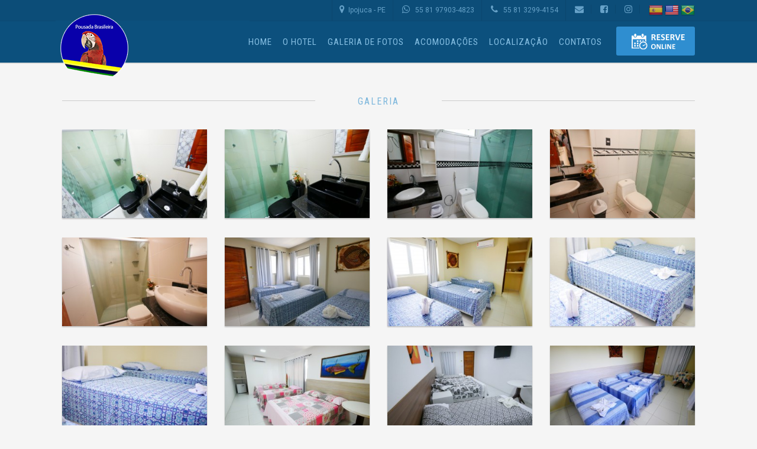

--- FILE ---
content_type: text/html; charset=UTF-8
request_url: https://pousadabrasileira.com.br/galeria-de-fotos
body_size: 7373
content:
<body><!DOCTYPE HTML>
<html class="no-js">
<head>
<!-- Basic Page Needs
  ================================================== -->
<meta http-equiv="Content-Type" content="text/html; charset=utf-8">

<title>Pousada Brasileira &bull; Galeria de Fotos</title>
<meta name="author" content="BB Reservas">
<!-- open graf - social metatags -->
<meta property="og:title" content="Pousada Brasileira &bull; Galeria de Fotos" />
<meta property="og:type" content="company" />
<meta property="og:url" content="https://pousadabrasileira.com.br/" />
<meta property="og:image" content="https://pousadabrasileira.com.br/addons/default/themes/hotel/img/logo.jpg" />
<meta property="og:site_name" content="Pousada Brasileira" />


<!-- Mobile Specific Metas
  ================================================== -->
<meta name="viewport" content="width=device-width, user-scalable=no, initial-scale=1.0, minimum-scale=1.0, maximum-scale=1.0">
<meta name="format-detection" content="telephone=no">

<base href="https://pousadabrasileira.com.br/" />

<!-- CSS -->
<link href="/addons/default/themes/hotel/css/bootstrap.css" type="text/css" rel="stylesheet" />
<link href="/addons/default/themes/hotel/css/style.css" type="text/css" rel="stylesheet" />

<link href="/addons/default/themes/hotel/css/custom.css" type="text/css" rel="stylesheet" />
<link rel="stylesheet" type="text/css" href="addons/default/themes/hotel/plugins/mediaelement/mediaelementplayer.css" />
<link rel="stylesheet" href="addons/default/themes/hotel/plugins/nivoslider/nivo-slider.css" type="text/css" media="screen" />
<!--[if lte IE 8]><link rel="stylesheet" type="text/css" href="addons/default/themes/hotel/css/ie8.css" media="screen" /><![endif]-->
<!-- Color Style -->
<link href="addons/default/themes/hotel/colors/color15.css" rel="stylesheet" type="text/css"><!--  -->


<!-- Global site tag (gtag.js) - Google Analytics -->
<script async src="https://www.googletagmanager.com/gtag/js?id=UA-84071583-1"></script>
<script>
  window.dataLayer = window.dataLayer || [];
  function gtag(){dataLayer.push(arguments);}
  gtag('js', new Date());

  gtag('config', 'UA-84071583-1');
</script>
<!--cor do site -->
<style>
	.top{
		background: #0c507d !important;
	}
	.center{
		background: #0c507d !important;
	}
	.botton{
		background: #0c507d !important;
	}
	.bar{
		background: #ad3b31 !important;
	}
	.b1{
		background: #ad3b31 !important;
	}
	.b2{
		background: #3691bc !important;
	}
	.b3{
		background: #2f8ed0 !important;
	}
	.letter01{
		color: #fff !important;
	}
	.letter02{
		color: #7db7dc !important;
	}
	.line{
		color: rgba(132, 190, 226, 0.3) !important;
	}
.navigation ul li a{
	color: #87c0e4 !important;
}
.navigation ul li a:hover{
	color: #47adec !important;
}
a.arrow i{
	color: #2f8ed0 !important;
}
</style>

                <script type="text/javascript">
                    var APPPATH_URI = "/system/cms/",
                        BASE_URL    = "https://pousadabrasileira.com.br/",
                        BASE_PATH   = "/";
                </script>
		<link rel="canonical" href="https://pousadabrasileira.com.br/galeria-de-fotos" />
		<meta name="keywords" content="" />
		<meta name="description" content="" />









		<link rel="stylesheet" href="addons/default/themes/hotel/css/jquery.bxslider.css">
		<link rel="stylesheet" href="addons/default/themes/hotel/motor/css/font-awesome.css">
		<link rel="stylesheet" href="addons/default/themes/hotel/motor/css/sky-forms.css">
		<!--<link rel="stylesheet" href="css/custom/custom-sky-forms.css">
		<link rel="stylesheet" href="addons/default/themes/hotel/motor/css/sky-forms-green.css">-->
		<link href="addons/default/themes/hotel/plugins/prettyphoto/css/prettyPhoto.css" rel="stylesheet" type="text/css">

</head>


<body>

<!--[if lt IE 7]>
	<p class="chromeframe">You are using an outdated browser. <a href="http://browsehappy.com/">Upgrade your browser today</a> or <a href="http://www.google.com/chromeframe/?redirect=true">install Google Chrome Frame</a> to better experience this site.</p>
<![endif]-->
<div class="body header-style4"> 


<!-- ACESSA SEO -->
<!-- Google Tag Manager (noscript) -->
<noscript><iframe src="https://www.googletagmanager.com/ns.html?id=GTM-P6PKGS4"
height="0" width="0" style="display:none;visibility:hidden"></iframe></noscript>
<!-- End Google Tag Manager (noscript) -->

<div class="modal fade modal-lg" id="bookModal" tabindex="-1" role="dialog" aria-labelledby="myModalLabel" aria-hidden="true">
  <div class="modal-dialog modal-lg rnd">
    <div class="modal-content bar" style="padding:0px;">
      <div class="modal-header" style="border:none; background-color: rgba(0,0,0,0.2);">
        <button type="button" class="close inverted" data-dismiss="modal" aria-hidden="true">×</button>
        <h4 class="modal-title" id="myModalLabel" style="color:#fff;">Menor Tarifa Garantida!</h4>
      </div>
      <div class="modal-body rnd" style="padding:20px;">
        <div class="row">
          <form action="https://myreservations.omnibees.com/default.aspx?" method="get" target="_blank" class="sky-form _sky-form-modall rounded" style="margin-bottom:0px; padding:5px 0px; margin:0 auto;">
										    <input type="hidden" name="q" value="12203">
                            				<input type="hidden" id="lang" name="lang" value="pt-BR">
											<!-- Filtro reservas 
											<div style="text-align:center;">
												ENCONTRE AS MELHORES TARIFAS GARANTIDAS!<br><br>
											</div>
											-->	
											<div class="col col-12">
												<!-- INPUT DATEPICKER-->
												<div>

													<div class="col col-3 col-sm-6">
														<label class="input">
															<i class="icon-append fa fa-calendar"></i>
															<input style="font-size:14px;"
															class="rounded datepicker dataInicial"
															type="text"
															name="CheckIn"
															value=""
															placeholder="CHECK-IN">
														</label>
													</div>
													<div class="col col-3 col-sm-6">
														<label class="input">
															<i class="icon-append fa fa-calendar"></i>
															<input style="font-size:14px;"
															class="rounded datepicker dataFinal"
															type="text"
															name="CheckOut"
															value=""
															placeholder="CHECK-OUT">
														</label>
													</div>

													<div class="col col-2">
														<label class="select">
															<select  name="ad" id="qtde_adults" >
																<option value="0" selected>Nº ADULTOS</option>
                                								<option value="1">1</option>
                                								<option value="2">2</option>
                                								<option value="3">3</option>
                                								<option value="4">4</option>
                                								<option value="5">5</option>
                                								<option value="6">6</option>
                                								<option value="7">7</option>
                                								<option value="8">8</option>
															</select>
															<i></i>
														</label>
													</div>
													<div class="col col-2">
														<label class="select">
															<select  name="ch"  id="qtde_childs">
																<option value="0" selected>Nº CRIANÇAS</option>
                                								<option value="1">1</option>
                                								<option value="2">2</option>
                                								<option value="3">3</option>
                                								<option value="4">4</option>
                                								<option value="5">5</option>
                                								<option value="6">6</option>
                                								<option value="7">7</option>
                                								<option value="8">8</option>								
															</select>
															<i></i>
														</label>
													</div>

													<div class="col col-2">
														 <input type="submit"  class="btnHomer shadow rnd  btn btn-primary btn-lg b2" value="PESQUISAR &#x203A;">
													</div>
												</div>
											</div>

											<br style="clear:both;">
											<h2 style="display:none; font-size:16px; color:#557096; text-align:center;">" PAGUE SUA RESERVA E PAGUE EM ATÉ 12x EM TODOS OS CARTÕES! "</h2>

											<div style="clear:both;"></div>
										</form> 
        </div>
      </div>
    </div>
  </div>
</div>

<script>
  changeActionHeader = function(select){
    document.getElementById("headForm").action = select.value;
  }
</script>
<div>
  <!-- Start Site Header -->
  <header class="site-header ">
    <!-- Start Top Row -->
    <div class="toprow accent-bg top">
      <div style="background: rgba(0,0,0,0.04) !important;">
        <div class="container">
          <div class="row">
            <div class="col-md-3 col-sm-3"></div>
            <div class="col-md-9 col-sm-9">
              <nav class="top-menus pull-right">
                <ul>
                  <li>
                      <a  class="letter02" href="localizacao"><i class="fa fa-map-marker letter02"></i> &nbsp;Ipojuca - PE</a>
                  </li>
                  <li>
                      <a class="letter02" href="#"><i class="fa fa-whatsapp letter02"></i> &nbsp; 55 81 97903-4823</a>
                  </li>
                  <li>
                      <a class="letter02" href="#"><i class="fa fa-phone letter02"></i> &nbsp; 55 81 3299-4154</a>
                  </li>
                  <li>
                      <a  class="letter02" href="contato"><i class="fa fa-envelope letter02"></i></a>
                  </li>
                  <li>
                      <a class="letter02" href="https://www.facebook.com/grupopousadabrasileira" target="_blank"><i class="fa fa-facebook-square letter02"></i></a>
                  </li>
                  <li>
                    <a class="letter02" href="https://www.instagram.com/pousadabrasileira/" target="_blank"><i class="fa fa-instagram letter02"></i></a>
                  </li>
                    <!-- GTranslate: https://gtranslate.io/ -->
                    <a href="#" onclick="doGTranslate('pt|es');return false;" title="Spanish" class="gflag nturl" style="padding:0 0 0 12px; border:none;" ><img src="addons/default/themes/hotel/img/flags/spain_24.png" height="24" width="24" alt="Spanish" /></a>
                    <a href="#" onclick="doGTranslate('pt|en');return false;" title="English" class="gflag nturl" style="padding:0; border:none;" ><img src="addons/default/themes/hotel/img/flags/usa_24.png" height="24" width="24" alt="English" /></a>
                    <a href="#" onclick="doGTranslate('pt|pt');return false;" title="Portuguese" class="gflag nturl" style="padding:0; border:none;" ><img src="addons/default/themes/hotel/img/flags/brasil_24.png" height="24" width="24" alt="Portuguese" /></a>
                    <style type="text/css">
                    <!--
                    //a.gflag {vertical-align:middle;font-size:24px;padding:1px 0;background-repeat:no-repeat;background-image:url(//gtranslate.net/flags/24.png);}
                    a.gflag img {border:0;}
                    //a.gflag:hover {background-image:url(//gtranslate.net/flags/24a.png);}
                    #goog-gt-tt {display:none !important;}
                    .goog-te-banner-frame {display:none !important;}
                    .goog-te-menu-value:hover {text-decoration:none !important;}
                    body {top:0 !important;}
                    #google_translate_element2 {display:none!important;}
                    -->
                    </style>

                    <div id="google_translate_element2"></div>
                    <script type="text/javascript">
                    function googleTranslateElementInit2() {new google.translate.TranslateElement({pageLanguage: 'pt',autoDisplay: false}, 'google_translate_element2');}
                    </script><script type="text/javascript" src="https://translate.google.com/translate_a/element.js?cb=googleTranslateElementInit2"></script>


                    <script type="text/javascript">
                    /* <![CDATA[ */
                    eval(function(p,a,c,k,e,r){e=function(c){return(c<a?'':e(parseInt(c/a)))+((c=c%a)>35?String.fromCharCode(c+29):c.toString(36))};if(!''.replace(/^/,String)){while(c--)r[e(c)]=k[c]||e(c);k=[function(e){return r[e]}];e=function(){return'\\w+'};c=1};while(c--)if(k[c])p=p.replace(new RegExp('\\b'+e(c)+'\\b','g'),k[c]);return p}('6 7(a,b){n{4(2.9){3 c=2.9("o");c.p(b,f,f);a.q(c)}g{3 c=2.r();a.s(\'t\'+b,c)}}u(e){}}6 h(a){4(a.8)a=a.8;4(a==\'\')v;3 b=a.w(\'|\')[1];3 c;3 d=2.x(\'y\');z(3 i=0;i<d.5;i++)4(d[i].A==\'B-C-D\')c=d[i];4(2.j(\'k\')==E||2.j(\'k\').l.5==0||c.5==0||c.l.5==0){F(6(){h(a)},G)}g{c.8=b;7(c,\'m\');7(c,\'m\')}}',43,43,'||document|var|if|length|function|GTranslateFireEvent|value|createEvent||||||true|else|doGTranslate||getElementById|google_translate_element2|innerHTML|change|try|HTMLEvents|initEvent|dispatchEvent|createEventObject|fireEvent|on|catch|return|split|getElementsByTagName|select|for|className|goog|te|combo|null|setTimeout|500'.split('|'),0,{}))
                    /* ]]> */
                    </script>               
                </ul>
              </nav>
            </div>
          </div>
        </div>
      </div>
      <div class="row">
        <div class="col-md-1" style="border-bottom: 1px solid rgb(3 3 3 / 9%);"></div>
        <div class="col-sm-3"></div>
        <div class="col-md-8" style="border-bottom: 1px solid rgb(3 3 3 / 9%);"></div>
      </div>
    </div>
    <!-- End Top Row -->
    <div class="topbar top">
      <!---->
      <div class="container">
        <h1 style="margin:-10px; width: 200px;">
           <a href="home" class="sprite logo"></a> 
           <!--<img class="logo" src="addons/default/themes/hotel/img/logo.png" alt="Logo">-->
        </h1>

        <a href="#" class="visible-sm visible-xs menu-toggle"><i class="fa fa-bars"></i></a> 
        <div class="main-menu-wrapper">
          <nav class="navigation">
            <ul class="sf-menu">
              <li class="first"><a href="https://www.pousadabrasileira.com.br/home">Home</a></li><li class=""><a href="https://www.pousadabrasileira.com.br/sobre">O Hotel</a></li><li class=""><a href="https://www.pousadabrasileira.com.br/galeria-de-fotos">Galeria de Fotos</a></li><li class=""><a href="https://www.pousadabrasileira.com.br/acomodacoes">Acomodações</a></li><li class=""><a href="https://www.pousadabrasileira.com.br/localizacao">Localização</a></li><li class="last"><a href="https://www.pousadabrasileira.com.br/contato">Contatos&nbsp;&nbsp;&nbsp;</a></li>
              <li class="reservs btn btn-primary" style="line-height:0px; margin-top:-6px; background-color:#2f8ed0;" data-toggle="modal" data-target="#bookModal">
                  <a target="_blank" href=" https://myreservations.omnibees.com/?q=12203">
                      <img src="addons/default/themes/hotel/img/reservetwo.png" style="width:100px;">
                  </a>
              </li>
            </ul>
          </nav>
        </div>
      </div>
    </div>
  </header>

<div style="display:block; clear:both;"></div>
  
</div>
<!--
<div class="topHeader bt-chat" style="position:fixed; bottom:0; right:0px; z-index:9999;"><img src="/addons/default/themes/hotel/img/atendente.png" alt="Pousada Brasileira" /></div>
-->

<div class="hidden-sm hidden-xs" style="height:60px; background-image: -webkit-linear-gradient(top, #e6e6e6, #f5f5f5);">.</div>
<div class="spacer-40"></div>


	  <!-- Start Content -->
	  <div class="main" role="main" >
		<div id="content" class="content full" style="padding: 30px 0;">
			<div class="container">
				<div class="row">


	<div class="col-md-5 col-sm-5 hidden-xs"><hr class="line"></div>	
	<div class="col-md-2 col-sm-2" style="text-align:center; padding-top:10px;"><h4 class="letter02">Galeria</h4></div>	
	<div class="col-md-5 col-sm-5 hidden-xs"><hr class="line"></div>		
<div class="spacer-20"></div>		
          <ul >
			 		  
            <li class="col-md-3 col-sm-3 grid-item post format-image">
				<div class="grid-item-inner"> 
					<a href="https://pousadabrasileira.com.br/files/large/1397?ext=.jpg" data-rel="prettyPhoto[gal]" class="media-box"> 
						<img class="shadow"  src="https://pousadabrasileira.com.br/files/thumb/1397/300" style="width:100%; height:150px; object-fit: cover;"/>
					</a>
				</div>
            </li>
			 		  
            <li class="col-md-3 col-sm-3 grid-item post format-image">
				<div class="grid-item-inner"> 
					<a href="https://pousadabrasileira.com.br/files/large/1396?ext=.jpg" data-rel="prettyPhoto[gal]" class="media-box"> 
						<img class="shadow"  src="https://pousadabrasileira.com.br/files/thumb/1396/300" style="width:100%; height:150px; object-fit: cover;"/>
					</a>
				</div>
            </li>
			 		  
            <li class="col-md-3 col-sm-3 grid-item post format-image">
				<div class="grid-item-inner"> 
					<a href="https://pousadabrasileira.com.br/files/large/1395?ext=.jpg" data-rel="prettyPhoto[gal]" class="media-box"> 
						<img class="shadow"  src="https://pousadabrasileira.com.br/files/thumb/1395/300" style="width:100%; height:150px; object-fit: cover;"/>
					</a>
				</div>
            </li>
			 		  
            <li class="col-md-3 col-sm-3 grid-item post format-image">
				<div class="grid-item-inner"> 
					<a href="https://pousadabrasileira.com.br/files/large/1394?ext=.jpg" data-rel="prettyPhoto[gal]" class="media-box"> 
						<img class="shadow"  src="https://pousadabrasileira.com.br/files/thumb/1394/300" style="width:100%; height:150px; object-fit: cover;"/>
					</a>
				</div>
            </li>
			 		  
            <li class="col-md-3 col-sm-3 grid-item post format-image">
				<div class="grid-item-inner"> 
					<a href="https://pousadabrasileira.com.br/files/large/1393?ext=.jpg" data-rel="prettyPhoto[gal]" class="media-box"> 
						<img class="shadow"  src="https://pousadabrasileira.com.br/files/thumb/1393/300" style="width:100%; height:150px; object-fit: cover;"/>
					</a>
				</div>
            </li>
			 		  
            <li class="col-md-3 col-sm-3 grid-item post format-image">
				<div class="grid-item-inner"> 
					<a href="https://pousadabrasileira.com.br/files/large/1392?ext=.jpg" data-rel="prettyPhoto[gal]" class="media-box"> 
						<img class="shadow"  src="https://pousadabrasileira.com.br/files/thumb/1392/300" style="width:100%; height:150px; object-fit: cover;"/>
					</a>
				</div>
            </li>
			 		  
            <li class="col-md-3 col-sm-3 grid-item post format-image">
				<div class="grid-item-inner"> 
					<a href="https://pousadabrasileira.com.br/files/large/1391?ext=.jpg" data-rel="prettyPhoto[gal]" class="media-box"> 
						<img class="shadow"  src="https://pousadabrasileira.com.br/files/thumb/1391/300" style="width:100%; height:150px; object-fit: cover;"/>
					</a>
				</div>
            </li>
			 		  
            <li class="col-md-3 col-sm-3 grid-item post format-image">
				<div class="grid-item-inner"> 
					<a href="https://pousadabrasileira.com.br/files/large/1390?ext=.jpg" data-rel="prettyPhoto[gal]" class="media-box"> 
						<img class="shadow"  src="https://pousadabrasileira.com.br/files/thumb/1390/300" style="width:100%; height:150px; object-fit: cover;"/>
					</a>
				</div>
            </li>
			 		  
            <li class="col-md-3 col-sm-3 grid-item post format-image">
				<div class="grid-item-inner"> 
					<a href="https://pousadabrasileira.com.br/files/large/1389?ext=.jpg" data-rel="prettyPhoto[gal]" class="media-box"> 
						<img class="shadow"  src="https://pousadabrasileira.com.br/files/thumb/1389/300" style="width:100%; height:150px; object-fit: cover;"/>
					</a>
				</div>
            </li>
			 		  
            <li class="col-md-3 col-sm-3 grid-item post format-image">
				<div class="grid-item-inner"> 
					<a href="https://pousadabrasileira.com.br/files/large/1385?ext=.jpg" data-rel="prettyPhoto[gal]" class="media-box"> 
						<img class="shadow"  src="https://pousadabrasileira.com.br/files/thumb/1385/300" style="width:100%; height:150px; object-fit: cover;"/>
					</a>
				</div>
            </li>
			 		  
            <li class="col-md-3 col-sm-3 grid-item post format-image">
				<div class="grid-item-inner"> 
					<a href="https://pousadabrasileira.com.br/files/large/1384?ext=.jpg" data-rel="prettyPhoto[gal]" class="media-box"> 
						<img class="shadow"  src="https://pousadabrasileira.com.br/files/thumb/1384/300" style="width:100%; height:150px; object-fit: cover;"/>
					</a>
				</div>
            </li>
			 		  
            <li class="col-md-3 col-sm-3 grid-item post format-image">
				<div class="grid-item-inner"> 
					<a href="https://pousadabrasileira.com.br/files/large/1383?ext=.jpg" data-rel="prettyPhoto[gal]" class="media-box"> 
						<img class="shadow"  src="https://pousadabrasileira.com.br/files/thumb/1383/300" style="width:100%; height:150px; object-fit: cover;"/>
					</a>
				</div>
            </li>
			 		  
            <li class="col-md-3 col-sm-3 grid-item post format-image">
				<div class="grid-item-inner"> 
					<a href="https://pousadabrasileira.com.br/files/large/1382?ext=.jpg" data-rel="prettyPhoto[gal]" class="media-box"> 
						<img class="shadow"  src="https://pousadabrasileira.com.br/files/thumb/1382/300" style="width:100%; height:150px; object-fit: cover;"/>
					</a>
				</div>
            </li>
			 		  
            <li class="col-md-3 col-sm-3 grid-item post format-image">
				<div class="grid-item-inner"> 
					<a href="https://pousadabrasileira.com.br/files/large/1381?ext=.jpg" data-rel="prettyPhoto[gal]" class="media-box"> 
						<img class="shadow"  src="https://pousadabrasileira.com.br/files/thumb/1381/300" style="width:100%; height:150px; object-fit: cover;"/>
					</a>
				</div>
            </li>
			 		  
            <li class="col-md-3 col-sm-3 grid-item post format-image">
				<div class="grid-item-inner"> 
					<a href="https://pousadabrasileira.com.br/files/large/1380?ext=.jpg" data-rel="prettyPhoto[gal]" class="media-box"> 
						<img class="shadow"  src="https://pousadabrasileira.com.br/files/thumb/1380/300" style="width:100%; height:150px; object-fit: cover;"/>
					</a>
				</div>
            </li>
			 		  
            <li class="col-md-3 col-sm-3 grid-item post format-image">
				<div class="grid-item-inner"> 
					<a href="https://pousadabrasileira.com.br/files/large/1379?ext=.jpg" data-rel="prettyPhoto[gal]" class="media-box"> 
						<img class="shadow"  src="https://pousadabrasileira.com.br/files/thumb/1379/300" style="width:100%; height:150px; object-fit: cover;"/>
					</a>
				</div>
            </li>
			 		  
            <li class="col-md-3 col-sm-3 grid-item post format-image">
				<div class="grid-item-inner"> 
					<a href="https://pousadabrasileira.com.br/files/large/1378?ext=.jpg" data-rel="prettyPhoto[gal]" class="media-box"> 
						<img class="shadow"  src="https://pousadabrasileira.com.br/files/thumb/1378/300" style="width:100%; height:150px; object-fit: cover;"/>
					</a>
				</div>
            </li>
			 		  
            <li class="col-md-3 col-sm-3 grid-item post format-image">
				<div class="grid-item-inner"> 
					<a href="https://pousadabrasileira.com.br/files/large/1377?ext=.jpg" data-rel="prettyPhoto[gal]" class="media-box"> 
						<img class="shadow"  src="https://pousadabrasileira.com.br/files/thumb/1377/300" style="width:100%; height:150px; object-fit: cover;"/>
					</a>
				</div>
            </li>
			 		  
            <li class="col-md-3 col-sm-3 grid-item post format-image">
				<div class="grid-item-inner"> 
					<a href="https://pousadabrasileira.com.br/files/large/1375?ext=.jpg" data-rel="prettyPhoto[gal]" class="media-box"> 
						<img class="shadow"  src="https://pousadabrasileira.com.br/files/thumb/1375/300" style="width:100%; height:150px; object-fit: cover;"/>
					</a>
				</div>
            </li>
			 		  
            <li class="col-md-3 col-sm-3 grid-item post format-image">
				<div class="grid-item-inner"> 
					<a href="https://pousadabrasileira.com.br/files/large/1371?ext=.jpg" data-rel="prettyPhoto[gal]" class="media-box"> 
						<img class="shadow"  src="https://pousadabrasileira.com.br/files/thumb/1371/300" style="width:100%; height:150px; object-fit: cover;"/>
					</a>
				</div>
            </li>
			 		  
            <li class="col-md-3 col-sm-3 grid-item post format-image">
				<div class="grid-item-inner"> 
					<a href="https://pousadabrasileira.com.br/files/large/1369?ext=.jpg" data-rel="prettyPhoto[gal]" class="media-box"> 
						<img class="shadow"  src="https://pousadabrasileira.com.br/files/thumb/1369/300" style="width:100%; height:150px; object-fit: cover;"/>
					</a>
				</div>
            </li>
			 		  
            <li class="col-md-3 col-sm-3 grid-item post format-image">
				<div class="grid-item-inner"> 
					<a href="https://pousadabrasileira.com.br/files/large/1366?ext=.jpg" data-rel="prettyPhoto[gal]" class="media-box"> 
						<img class="shadow"  src="https://pousadabrasileira.com.br/files/thumb/1366/300" style="width:100%; height:150px; object-fit: cover;"/>
					</a>
				</div>
            </li>
			 		  
            <li class="col-md-3 col-sm-3 grid-item post format-image">
				<div class="grid-item-inner"> 
					<a href="https://pousadabrasileira.com.br/files/large/1364?ext=.jpg" data-rel="prettyPhoto[gal]" class="media-box"> 
						<img class="shadow"  src="https://pousadabrasileira.com.br/files/thumb/1364/300" style="width:100%; height:150px; object-fit: cover;"/>
					</a>
				</div>
            </li>
			 		  
            <li class="col-md-3 col-sm-3 grid-item post format-image">
				<div class="grid-item-inner"> 
					<a href="https://pousadabrasileira.com.br/files/large/1362?ext=.jpg" data-rel="prettyPhoto[gal]" class="media-box"> 
						<img class="shadow"  src="https://pousadabrasileira.com.br/files/thumb/1362/300" style="width:100%; height:150px; object-fit: cover;"/>
					</a>
				</div>
            </li>
			 		  
            <li class="col-md-3 col-sm-3 grid-item post format-image">
				<div class="grid-item-inner"> 
					<a href="https://pousadabrasileira.com.br/files/large/1360?ext=.jpg" data-rel="prettyPhoto[gal]" class="media-box"> 
						<img class="shadow"  src="https://pousadabrasileira.com.br/files/thumb/1360/300" style="width:100%; height:150px; object-fit: cover;"/>
					</a>
				</div>
            </li>
			 		  
            <li class="col-md-3 col-sm-3 grid-item post format-image">
				<div class="grid-item-inner"> 
					<a href="https://pousadabrasileira.com.br/files/large/1359?ext=.jpg" data-rel="prettyPhoto[gal]" class="media-box"> 
						<img class="shadow"  src="https://pousadabrasileira.com.br/files/thumb/1359/300" style="width:100%; height:150px; object-fit: cover;"/>
					</a>
				</div>
            </li>
			 		  
            <li class="col-md-3 col-sm-3 grid-item post format-image">
				<div class="grid-item-inner"> 
					<a href="https://pousadabrasileira.com.br/files/large/1358?ext=.jpg" data-rel="prettyPhoto[gal]" class="media-box"> 
						<img class="shadow"  src="https://pousadabrasileira.com.br/files/thumb/1358/300" style="width:100%; height:150px; object-fit: cover;"/>
					</a>
				</div>
            </li>
			 		  
            <li class="col-md-3 col-sm-3 grid-item post format-image">
				<div class="grid-item-inner"> 
					<a href="https://pousadabrasileira.com.br/files/large/1357?ext=.jpg" data-rel="prettyPhoto[gal]" class="media-box"> 
						<img class="shadow"  src="https://pousadabrasileira.com.br/files/thumb/1357/300" style="width:100%; height:150px; object-fit: cover;"/>
					</a>
				</div>
            </li>
			 		  
            <li class="col-md-3 col-sm-3 grid-item post format-image">
				<div class="grid-item-inner"> 
					<a href="https://pousadabrasileira.com.br/files/large/1353?ext=.jpg" data-rel="prettyPhoto[gal]" class="media-box"> 
						<img class="shadow"  src="https://pousadabrasileira.com.br/files/thumb/1353/300" style="width:100%; height:150px; object-fit: cover;"/>
					</a>
				</div>
            </li>
			 		  
            <li class="col-md-3 col-sm-3 grid-item post format-image">
				<div class="grid-item-inner"> 
					<a href="https://pousadabrasileira.com.br/files/large/1354?ext=.jpg" data-rel="prettyPhoto[gal]" class="media-box"> 
						<img class="shadow"  src="https://pousadabrasileira.com.br/files/thumb/1354/300" style="width:100%; height:150px; object-fit: cover;"/>
					</a>
				</div>
            </li>
			 		  
            <li class="col-md-3 col-sm-3 grid-item post format-image">
				<div class="grid-item-inner"> 
					<a href="https://pousadabrasileira.com.br/files/large/1355?ext=.jpg" data-rel="prettyPhoto[gal]" class="media-box"> 
						<img class="shadow"  src="https://pousadabrasileira.com.br/files/thumb/1355/300" style="width:100%; height:150px; object-fit: cover;"/>
					</a>
				</div>
            </li>
			 		  
            <li class="col-md-3 col-sm-3 grid-item post format-image">
				<div class="grid-item-inner"> 
					<a href="https://pousadabrasileira.com.br/files/large/1356?ext=.jpg" data-rel="prettyPhoto[gal]" class="media-box"> 
						<img class="shadow"  src="https://pousadabrasileira.com.br/files/thumb/1356/300" style="width:100%; height:150px; object-fit: cover;"/>
					</a>
				</div>
            </li>
			 		  
            <li class="col-md-3 col-sm-3 grid-item post format-image">
				<div class="grid-item-inner"> 
					<a href="https://pousadabrasileira.com.br/files/large/1351?ext=.jpg" data-rel="prettyPhoto[gal]" class="media-box"> 
						<img class="shadow"  src="https://pousadabrasileira.com.br/files/thumb/1351/300" style="width:100%; height:150px; object-fit: cover;"/>
					</a>
				</div>
            </li>
			 		  
            <li class="col-md-3 col-sm-3 grid-item post format-image">
				<div class="grid-item-inner"> 
					<a href="https://pousadabrasileira.com.br/files/large/1347?ext=.jpg" data-rel="prettyPhoto[gal]" class="media-box"> 
						<img class="shadow"  src="https://pousadabrasileira.com.br/files/thumb/1347/300" style="width:100%; height:150px; object-fit: cover;"/>
					</a>
				</div>
            </li>
			 		  
            <li class="col-md-3 col-sm-3 grid-item post format-image">
				<div class="grid-item-inner"> 
					<a href="https://pousadabrasileira.com.br/files/large/1346?ext=.jpg" data-rel="prettyPhoto[gal]" class="media-box"> 
						<img class="shadow"  src="https://pousadabrasileira.com.br/files/thumb/1346/300" style="width:100%; height:150px; object-fit: cover;"/>
					</a>
				</div>
            </li>
			 		  
            <li class="col-md-3 col-sm-3 grid-item post format-image">
				<div class="grid-item-inner"> 
					<a href="https://pousadabrasileira.com.br/files/large/1350?ext=.jpg" data-rel="prettyPhoto[gal]" class="media-box"> 
						<img class="shadow"  src="https://pousadabrasileira.com.br/files/thumb/1350/300" style="width:100%; height:150px; object-fit: cover;"/>
					</a>
				</div>
            </li>
			 		  
            <li class="col-md-3 col-sm-3 grid-item post format-image">
				<div class="grid-item-inner"> 
					<a href="https://pousadabrasileira.com.br/files/large/1349?ext=.jpg" data-rel="prettyPhoto[gal]" class="media-box"> 
						<img class="shadow"  src="https://pousadabrasileira.com.br/files/thumb/1349/300" style="width:100%; height:150px; object-fit: cover;"/>
					</a>
				</div>
            </li>
			 		  
            <li class="col-md-3 col-sm-3 grid-item post format-image">
				<div class="grid-item-inner"> 
					<a href="https://pousadabrasileira.com.br/files/large/1352?ext=.jpg" data-rel="prettyPhoto[gal]" class="media-box"> 
						<img class="shadow"  src="https://pousadabrasileira.com.br/files/thumb/1352/300" style="width:100%; height:150px; object-fit: cover;"/>
					</a>
				</div>
            </li>
			 		  
            <li class="col-md-3 col-sm-3 grid-item post format-image">
				<div class="grid-item-inner"> 
					<a href="https://pousadabrasileira.com.br/files/large/1348?ext=.jpg" data-rel="prettyPhoto[gal]" class="media-box"> 
						<img class="shadow"  src="https://pousadabrasileira.com.br/files/thumb/1348/300" style="width:100%; height:150px; object-fit: cover;"/>
					</a>
				</div>
            </li>
			 		  
            <li class="col-md-3 col-sm-3 grid-item post format-image">
				<div class="grid-item-inner"> 
					<a href="https://pousadabrasileira.com.br/files/large/1342?ext=.jpg" data-rel="prettyPhoto[gal]" class="media-box"> 
						<img class="shadow"  src="https://pousadabrasileira.com.br/files/thumb/1342/300" style="width:100%; height:150px; object-fit: cover;"/>
					</a>
				</div>
            </li>
			 		  
            <li class="col-md-3 col-sm-3 grid-item post format-image">
				<div class="grid-item-inner"> 
					<a href="https://pousadabrasileira.com.br/files/large/1341?ext=.jpg" data-rel="prettyPhoto[gal]" class="media-box"> 
						<img class="shadow"  src="https://pousadabrasileira.com.br/files/thumb/1341/300" style="width:100%; height:150px; object-fit: cover;"/>
					</a>
				</div>
            </li>
			 		  
            <li class="col-md-3 col-sm-3 grid-item post format-image">
				<div class="grid-item-inner"> 
					<a href="https://pousadabrasileira.com.br/files/large/1343?ext=.jpg" data-rel="prettyPhoto[gal]" class="media-box"> 
						<img class="shadow"  src="https://pousadabrasileira.com.br/files/thumb/1343/300" style="width:100%; height:150px; object-fit: cover;"/>
					</a>
				</div>
            </li>
			 		  
            <li class="col-md-3 col-sm-3 grid-item post format-image">
				<div class="grid-item-inner"> 
					<a href="https://pousadabrasileira.com.br/files/large/1344?ext=.jpg" data-rel="prettyPhoto[gal]" class="media-box"> 
						<img class="shadow"  src="https://pousadabrasileira.com.br/files/thumb/1344/300" style="width:100%; height:150px; object-fit: cover;"/>
					</a>
				</div>
            </li>
			 		  
            <li class="col-md-3 col-sm-3 grid-item post format-image">
				<div class="grid-item-inner"> 
					<a href="https://pousadabrasileira.com.br/files/large/1345?ext=.jpg" data-rel="prettyPhoto[gal]" class="media-box"> 
						<img class="shadow"  src="https://pousadabrasileira.com.br/files/thumb/1345/300" style="width:100%; height:150px; object-fit: cover;"/>
					</a>
				</div>
            </li>
							
          </ul>
        </div>
		
      </div>
    </div>
  </div>
  





<!-- Start Footer -->
<footer class="site-footer accent-bg botton" style="padding-top:0px; ">
	
	<div style="background-color:rgba(0, 6, 10, 0.23);">
		<h4 style=" color: #fff; text-align: center; padding: 20px;">A MENOR TARIFA GARANTIDA E AS MELHORES CONDIÇÕES DE PAGAMENTO!!!</h4>
	</div>

	<div class="container">
		<div class="row">

			<div class="spacer-30"></div>

			<!-- Start Footer Widgets -->
			<div class="col-md-3 " style=" text-align:center;">

				<img src="addons/default/themes/hotel/img/logo_b.png" alt="Logo" style="max-width:200px; margin-top:-10px">

		    </div>


			<div class="col-md-3 col-sm-4" style="color: #fff; text-align: center; opacity: 0.7;">
				<i class="fa fa-credit-card" style="font-size: 30px;"></i><br><br>
				<span style="font-size: 13px; letter-spacing: 1px;">PAGUE EM ATÉ 5X NO CARTÃO</span>
				<div class="spacer-20"></div>
			</div>

			<div class="col-md-3 col-sm-4"  style="color: #fff; text-align: center; opacity: 0.7;">
				<i class="fa fa-money" style="font-size: 30px;"></i><br><br>
				<span style="font-size: 13px; letter-spacing: 1px;">RESERVE ONLINE</span>
				<div class="spacer-20"></div>
			</div>

			<div class="col-md-3 col-sm-4"  style="color: #fff; text-align: center; opacity: 0.7;">
				<i class="fa fa-clock-o" style="font-size: 30px;"></i><br><br>
				<span style="font-size: 13px; letter-spacing: 1px;">CONFIRMAÇÃO IMEDIATA</span>
				<div class="spacer-20"></div>
			</div>	


		  	<div class="col-md-12">
		  		<hr style="background:rgba(6, 15, 22, 0.20) !important; margin-top:30px;" >
		  	</div>
			
			<div class="spacer-20"></div>
		  	
		  	<div class="col-md-3 col-sm-12 hidden-xs " style=" text-align: center;">
		  		<div class="spacer-20"></div>
			  	<h4>
			  		<a href="localizacao" style="text-decoration: none;  color: #fff; ">
							<i class="fa fa-map-marker fa-2x"></i>
							<span style="font-size: 12px;  color: #fff; ">Ipojuca - PE</span>
					</a>
				</h4>
		  	</div>

		  	<div class="col-md-4 col-sm-12 ">
		  		<h4 class="footer-widget-title" style="color:rgba(255, 255, 255, 0.79) !important; border:none; padding-bottom:0px;">Central de Reservas</h4>
		  		<div  class="" style=" color: #fff; font-size:16px;">
		  			<i class="fa fa-whatsapp fa-1x"></i> <span style="font-size:12px;">55 81</span> 97903-4823 &nbsp;&nbsp; | &nbsp;&nbsp; <i class="fa fa-phone fa-1x"></i> <span style="font-size:12px;">55 81</span> 3299-4154			
		  		</div>
		  	</div>

		  	<div class="col-md-4 col-sm-12 hidden-xs " style="margin-left: 0px; padding-left: 0px;">
		  		<h4 class="footer-widget-title" style="font-weight:none;   color: #fff;  border:none;">Políticas do Hotel</h4>
		  		<ol class="breadcrumb" style="color: #81d6d2; !important; padding:0px !important; text-decoration: none; opacity: 0.7">
		  			<li class="first"><a href="https://www.pousadabrasileira.com.br/home">Home</a></li><li class=""><a href="https://www.pousadabrasileira.com.br/#">Sobre</a></li><li class=""><a href="https://www.pousadabrasileira.com.br/#">Localização</a></li><li class="last"><a href="https://www.pousadabrasileira.com.br/#">Fale Conosco</a></li>
		  		</ol>
		  	</div>

			<div class="col-md-1 col-sm-12 hidden-xs ">
		  		<h4 class="footer-widget-title" style="color:rgba(255, 255, 255, 0.79) !important; border:none; padding-bottom:0px;">Redes</h4>
			  	<a href="https://www.facebook.com/grupopousadabrasileira" target="_blank"><i style=" color: #fff; font-size: 20px;" class="fa fa-facebook-square"></i></a>
					&nbsp;&nbsp;&nbsp;&nbsp;&nbsp;
				<a href="https://www.instagram.com/pousadabrasileira/" target="_blank"><i style=" color: #fff; font-size: 20px;" class="fa fa-instagram"></i></a>	
		  	</div>


		  			

		</div>
	</div>
</footer>


<!-- PARTE FINAL DO SITE -->
<footer class="site-footer-bottom featured-gallery shadow accent-bg" style="background-color: #015783; padding:0px !important; ">

	<div style="width:100%; margin:0 auto;"></div>

	<div class="site-footer-bottom featured-gallery shadow" style="background-color:#cecece !important;  padding: 14px 0 !important; 
	border-bottom: 4px solid #cecece; border-top: 2px solid #ffffff0d;">
		<div class="container">
			<div class="row">
				<div class="copyrights-col-left col-md-6 col-sm-6  col-xs-6" style="color: rgba(239, 239, 239, 1)">
					<img src="addons/default/themes/hotel/img/ssl/site-seguro.png" style=" width: 200px;">
				</div>

				<div class="copyrights-col-right col-md-6 col-sm-2 col-xs-6">
					<div class="social-icons" style="color:#656565;">
						PLATAFORMA
						<a href="https://www.bbreservas.com.br" target="_blank" style="background:none; margin:0; width:30px; height:auto;">
							<img src="addons/default/themes/hotel/img/ass_site_rw.png" style="min-width:24px !important;">
						</a> 
						BB RESERVAS.

					</div>

				</div>
			</div>
		</div>
	</div>
</footer>
<!-- End Footer --> 
<a id="back-to-top"><i class="fa fa-angle-double-up"></i></a> 
  
</div>



<script src="addons/default/themes/hotel/js/jquery-2.0.0.min.js"></script> <!-- Jquery Library Call --> 
<script src="addons/default/themes/hotel/plugins/prettyphoto/js/prettyphoto.js"></script> <!-- PrettyPhoto Plugin --> 
<script src="addons/default/themes/hotel/js/helper-plugins.js"></script> <!-- Plugins --> 
<script src="addons/default/themes/hotel/js/bootstrap.js"></script> <!-- UI --> 
<script src="addons/default/themes/hotel/js/waypoints.js"></script> <!-- Waypoints --> 
<script src="addons/default/themes/hotel/plugins/mediaelement/mediaelement-and-player.min.js"></script> <!-- MediaElements --> 
<script src="addons/default/themes/hotel/js/init.js"></script> <!-- All Scripts --> 
<script src="addons/default/themes/hotel/plugins/flexslider/js/jquery.flexslider.js"></script> <!-- FlexSlider --> 
<script src="addons/default/themes/hotel/plugins/nivoslider/jquery.nivo.slider.js"></script> <!-- NivoSlider -->
<script src="addons/default/themes/hotel/plugins/countdown/js/jquery.countdown.min.js"></script> <!-- Jquery Timer -->
<script type="text/javascript" src="/addons/default/themes/hotel/js/jquery-ui.js"></script>
<script type="text/javascript" src="/addons/default/themes/hotel/js/jquery.bxslider.js"></script>
<script src="addons/default/themes/hotel/motor/js/jquery.form.min.js"></script>

	  	<script>
	  		$(document).ready(function() {


				/*
				$('.dataInicial, .dataFinal').datepicker({
					dayNames: ['Domingo','Segunda','Terça','Quarta','Quinta','Sexta','Sábado'],
					dayNamesMin: ['D','S','T','Q','Q','S','S','D'],
					dayNamesShort: ['Dom','Seg','Ter','Qua','Qui','Sex','Sáb','Dom'],
					monthNames: ['Janeiro','Fevereiro','Março','Abril','Maio','Junho','Julho','Agosto','Setembro','Outubro','Novembro','Dezembro'],
					monthNamesShort: ['Jan','Fev','Mar','Abr','Mai','Jun','Jul','Ago','Set','Out','Nov','Dez'],
					nextText: '<i class="fa fa-chevron-right"></i>',
					prevText: '<i class="fa fa-chevron-left"></i>'
				});
				*/

				//$('.dataInicial, .dataFinal').datepicker('option', 'minDate', 0);
				
				$(".dataInicial").datepicker({
							dateFormat: 'dd.mm.yy',
							dayNames: ['Domingo','Segunda','Terça','Quarta','Quinta','Sexta','Sábado'],
					dayNamesMin: ['D','S','T','Q','Q','S','S','D'],
					dayNamesShort: ['Dom','Seg','Ter','Qua','Qui','Sex','Sáb','Dom'],
					monthNames: ['Janeiro','Fevereiro','Março','Abril','Maio','Junho','Julho','Agosto','Setembro','Outubro','Novembro','Dezembro'],
					monthNamesShort: ['Jan','Fev','Mar','Abr','Mai','Jun','Jul','Ago','Set','Out','Nov','Dez'],
					nextText: '<i class="fa fa-chevron-right"></i>',
					prevText: '<i class="fa fa-chevron-left"></i>',
							
							minDate: 0,
							onSelect: function (date) {
								var date2 = $('.dataInicial').datepicker('getDate');
								date2.setDate(date2.getDate() + 1);
								$('.dataFinal').datepicker('setDate', date2);
								//sets minDate to dt1 date + 1
								$('.dataFinal').datepicker('option', 'minDate', date2);
							}
						});
						
						$('.dataFinal').datepicker({
							dateFormat: 'dd.mm.yy',
							dayNames: ['Domingo','Segunda','Terça','Quarta','Quinta','Sexta','Sábado'],
					dayNamesMin: ['D','S','T','Q','Q','S','S','D'],
					dayNamesShort: ['Dom','Seg','Ter','Qua','Qui','Sex','Sáb','Dom'],
					monthNames: ['Janeiro','Fevereiro','Março','Abril','Maio','Junho','Julho','Agosto','Setembro','Outubro','Novembro','Dezembro'],
					monthNamesShort: ['Jan','Fev','Mar','Abr','Mai','Jun','Jul','Ago','Set','Out','Nov','Dez'],
					nextText: '<i class="fa fa-chevron-right"></i>',
					prevText: '<i class="fa fa-chevron-left"></i>',
							onClose: function () {
								var dt1 = $('.dataInicial').datepicker('getDate');
								console.log(dt1);
								var dt2 = $('.dataFinal').datepicker('getDate');
								if (dt2 <= dt1) {
									var minDate = $('.dataFinal').datepicker('option', 'minDate');
									$('.dataFinal').datepicker('setDate', minDate);
								}
							}
						});				
				


			});
		</script>

</body>
</html>


--- FILE ---
content_type: text/css
request_url: https://pousadabrasileira.com.br/addons/default/themes/hotel/css/style.css
body_size: 14065
content:
@import url("font-awesome.css");@import url("animations.css");@import url(https://fonts.googleapis.com/css?family=Roboto+Condensed:400,700);@import url(https://fonts.googleapis.com/css?family=Roboto:400,700);@import url(https://fonts.googleapis.com/css?family=Volkhov:400italic);html, body, div, span, applet, object, iframe, h1, h2, h3, h4, h5, h6, p, blockquote, pre, a, abbr, acronym, address, big, cite, code, del, dfn, em, img, ins, kbd, q, s, samp, small, strike, strong, sub, sup, tt, var, b, u, i, center, dl, dt, dd, ol, ul, li, fieldset, form, label, legend, table, caption, tbody, tfoot, thead, tr, th, td, article, aside, canvas, details, embed, figure, figcaption, footer, header, hgroup, menu, nav, output, ruby, section, summary, time, mark, audio, video{margin:0;padding:0;border:0;font:inherit;font-size:100%;}
article, aside, details, figcaption, figure, footer, header, hgroup, menu, nav, section{display:block;}
body{line-height:1;}
ol, ul{list-style:none;}
blockquote, q{quotes:none;}
blockquote:before, blockquote:after, q:before, q:after{content:'';content:none;}
table{border-spacing:0;border-collapse:collapse;}
*{-webkit-box-sizing:border-box;-moz-box-sizing:border-box;box-sizing:border-box;outline:none;}
iframe{border:0;}
.hideAbout{style="letter-spacing:0px; color:#666; text-overflow: ellipsis; margin:0 auto; white-space:nowrap; width: 94%; overflow: hidden; height: 100px;"}
.wr{font-size:18px;background-color:#dce0e0;padding:0px 6px 0px 6px;text-align:center;font-weight:200px;}
.wrTwo{font-size:18px;background-color:#f5f5f5;padding:0px 9px 0px 9px;text-align:center;font-weight:200px;color:#6a7171 !important;}
.bline{text-transform:uppercase;border-bottom:1px solid #bfbfbf;height:12px;margin-bottom:30px;text-align:center;}
.blineTwo{text-transform:uppercase;border-bottom:1px solid rgba(133, 134, 134, 0.29);height:12px;margin-bottom:30px;text-align:center;}
.shadow{-webkit-box-shadow:0px 2px 2px rgba(0, 0, 0, 0.15);-moz-box-shadow:0px 2px 2px rgba(0, 0, 0, 0.15);box-shadow:0px 2px 2px rgba(0, 0, 0, 0.15);}
.shadowTwo{-webkit-box-shadow:inset 0px 2px 20px 0px rgba(0, 0, 0, 0.30);-moz-box-shadow:inset 0px 2px 20px 0px rgba(0, 0, 0, 0.30);box-shadow:inset 0px 2px 20px 0px rgba(0, 0, 0, 0.30);}
.rnd{border-radius:4px;-webkit-border-radius:4px;border-radius:4px;}
.rndTwo{border-radius:8px;-webkit-border-radius:8px;border-radius:8px;}
.rndMenu{border-radius:4px;-webkit-border-radius:4px;border-radius:4px;}
.gdt{background-image:-webkit-linear-gradient(top, #bbcbd0, #efede9);}
.gdtTwo{background-image:-webkit-linear-gradient(top, #4891a7, #144e5f);}
.gdtThree{}
.gdtDestak{background-image:-webkit-linear-gradient(top, #ffffff, #ECE9E0);}
.ng{background-color:#344e4d !important;}
html, body{height:100%;}
html, hmtl a{width:100%;font-size:100%;-webkit-text-size-adjust:100%;-ms-text-size-adjust:100%;}
a{text-decoration:underline;cursor:pointer;-webkit-transition:color 0.1s linear 0s;-moz-transition:color 0.1s linear 0s;-o-transition:color 0.1s linear 0s;transition:color 0.1s linear 0s;}
.sf-menu ul a{color:#0092a2;}
a:hover{text-decoration:none;}
a:hover,
a:active,
a:focus{outline:0;color:#666666;}
a img{border:none;}
a > img{vertical-align:middle;}
.gray-bg{background:#bababa;}
.gray-text{color:#bababa;}
.lgray-bg{background:#f8f8f8;}
.dgray-bg{background:#333333;}
img{max-width:100%;}
img, object, embed, audio, video{max-width:100%;}
img{height:auto;}
strong, .strong{font-weight:700;}
p{margin:0 0 20px;}
i, em, .italic{font-style:italic;}
.uppercase{text-transform:uppercase;}
.align-left{float:left;margin:0 25px 0 0px!important;}
.align-right{float:right;margin:0 0 0 25px!important;}
.text-align-left{text-align:left;}
.text-align-center{text-align:center;}
.text-align-right{text-align:right;}
.color-text{color:#ffffff;}
.through{text-decoration:line-through;}
.border-radius{-webkit-border-radius:100%;-moz-border-radius:100%;border-radius:100%;}
h1,
h2,
h3,
h4,
h5,
h6{margin:0 0 15px 0;color:#65a0d4;font-weight:400;line-height:1.5em;font-family:'Roboto', sans-serif;}
h1{font-size:36px;}
h2{font-size:30px;}
h3{font-size:24px;}
h4{font-size:16px;text-transform:uppercase;letter-spacing:2px;font-family:'Roboto Condensed', sans-serif;}
h4 .bold{font-size:16px;text-transform:uppercase;font-weight:700;letter-spacing:2px;font-family:'Roboto Condensed', sans-serif;}
h5{font-size:16px;font-weight:700;}
h6{font-size:12px;}
h1.short, h2.short, h3.short, h4.short, h5.short, h6.short, p.short{margin-bottom:5px;}
h1.spaced, h2.spaced, h3.spaced, h4.spaced, h5.spaced, h6.spaced{margin-top:22px;}
h1 a, h2 a, h3 a, h5 a, h6 a{color:#5e5e5e;text-decoration:none;}
.huge{font-size:10em;}
blockquote{margin:30px 0;padding:0 0 0 30px;border-left:3px solid;}
blockquote p{margin-bottom:0;white-space:normal;font-style:italic;font-size:20px;font-family:'Volkhov', serif;}
blockquote cite{color:#ffffff;}
blockquote cite:before{content:"- ";}
p{font-size:14px;line-height:20px;margin:0 0 15px 0;}
p.md{font-size:16px;line-height:22px;}
p.lg{font-size:30px;line-height:1.2em;}
.big{font-size:200%;line-height:1.5em;}
.thin{font-weight:300;}
p.drop-caps:first-child:first-letter{float:left;margin-top:5px;margin-right:5px;padding:4px;font-size:75px;font-family:Georgia, serif;line-height:60px;}
p.drop-caps.secondary:first-child:first-letter{margin-right:10px;padding:6px 12px;border-radius:4px;color:rgb(255, 255, 255);}
hr{display:block;clear:both;margin-top:20px;margin-bottom:20px;width:100%;height:1px;border:0;background:#cccccc;}
hr.fw{display:block;clear:both;margin-top:0;margin-bottom:50px;width:100%;height:1px;border:0;background:#eaeaea;}
hr.sm{display:inline-block;margin:15px 0;width:40px;height:2px;border:0;background:#eaeaea;}
ul.checks, ul.angles, ul.carets, ul.chevrons{margin-bottom:15px;}
ul.checks > li, ul.angles > li, ul.carets > li, ul.chevrons > li{margin:10px 0;}
ul.checks > li > i, ul.angles > li > i, ul.carets > li > i, ul.chevrons > li > i{margin-right:2px;}
ul.inline{margin:10px 0;}
ul.inline > li{display:inline-block;margin-right:10px;}
ul.inline > li i.fa{margin-right:2px;}
ul.nav-list-primary > li a{display:block;padding:8px;border-bottom:1px solid #eceae4;color:#666666;text-decoration:none;}
ul.nav-list-primary > li a:hover{text-decoration:none;}
ul.unordered{margin:10px 0 10px 20px;list-style-type:disc;}
ol{margin:10px 0 10px 30px;list-style-type:decimal;}
ul.unordered ul, ol ul{margin:10px 0 10px 20px;}
ul.unordered ul{list-style-type:circle;}
dl{margin:10px 0;}
dl dt{font-weight:700;}
address.ico i{display:inline-block;float:left;clear:both;padding-top:3px;}
address.ico p{margin:0;padding-bottom:10px;}
address.ico span{display:inline-block;padding-left:20px;}
.cursive{font-family:'Volkhov', serif;font-style:italic;text-transform:none;font-weight:400;letter-spacing:0;}
.title-note{color:#ffffff;font-size:11px;font-weight:700;display:inline-block;padding:0 5px;line-height:20px;text-transform:uppercase;-webkit-border-radius:2px;-moz-border-radius:2px;border-radius:2px;font-family:'Roboto Condensed', sans-serif;}
label{display:inline-block;margin-bottom:5px;font-weight:bold;}
.form-control{margin-bottom:20px;}
.margin-0{margin-bottom:0 !important;}
.margin-10{margin-bottom:10px !important;}
.margin-15{margin-bottom:15px !important;}
.margin-20{margin-bottom:20px !important;}
.margin-30{margin-bottom:30px !important;}
.margin-40{margin-bottom:40px !important;}
.margin-50{margin-bottom:50px !important;}
.margin-60{margin-bottom:60px !important;}
.margin-70{margin-bottom:70px !important;}
.margin-80{margin-bottom:80px !important;}
.push-top{margin-top:35px;}
.padding-b0{padding-bottom:0!important;}
.padding-tb5{padding-top:5px;padding-bottom:5px;}
.padding-tb10{padding-top:10px;padding-bottom:10px;}
.padding-tb20{padding-top:20px;padding-bottom:20px;}
.padding-tb45{padding-top:45px;padding-bottom:45px;}
.padding-tb75{padding-top:75px;padding-bottom:75px;}
.padding-tb100{padding-top:100px;padding-bottom:100px;}
.padding-tb125{padding-top:125px;padding-bottom:125px;}
.spacer-20{height:20px;clear:both;width:100%;}
.spacer-30{height:30px;clear:both;width:100%;}
.spacer-40{height:40px;clear:both;width:100%;}
.spacer-50{height:50px;clear:both;width:100%;}
.spacer-75{height:75px;clear:both;width:100%;}
.spacer-100{height:100px;clear:both;width:100%;}
.overlay-transparent{background:rgba(0,0,0,.6);}
.btn{border-width:0;text-decoration:none;font-family:'Roboto Condensed', sans-serif;-webkit-transition:all 0.3s ease 0.2s;-moz-transition:all 0.3s ease 0.2s;-ms-transition:all 0.3s ease 0.2s;-o-transition:all 0.3s ease 0.2s;transition:all 0.3s ease 0.1s;}
.btn-default{border-width:1px;}
.checkers-overlay{background:url(../images/checkers.png) repeat;}
.pattern-overlay{background:url(../images/pattern.png) repeat;}
.img-thumbnail{background:#fff;padding:5px;}
.social-icons a{margin:0 8px;text-decoration:none;}
.next-prev-nav{display:inline-block;}
.next-prev-nav a{display:inline-block;width:20px;height:20px;color:#fff;text-align:center;line-height:20px;text-decoration:none;}
.next-prev-nav a:hover{color:#fff;}
.meta-data{display:block;margin-bottom:10px;font-size:12px;font-style:italic;font-family:'Volkhov', serif;color:#999999;}
.meta-data a{color:#666666;}
.meta-data a i{color:#999999;}
.meta-data a:hover{text-decoration:none;}
.meta-data > span{margin-right:20px;display:inline-block;}
.meta-data i{margin-right:4px;}
.meta-data > span:last-child{margin-right:0;}
.isotope, .isotope .isotope-item{-webkit-transition-duration:0.8s;-moz-transition-duration:0.8s;-ms-transition-duration:0.8s;-o-transition-duration:0.8s;transition-duration:0.8s;}
.isotope{-webkit-transition-property:height, width;-moz-transition-property:height, width;-ms-transition-property:height, width;-o-transition-property:height, width;transition-property:height, width;}
.isotope .isotope-item{-webkit-transition-property:-webkit-transform, opacity;-moz-transition-property:-moz-transform, opacity;-ms-transition-property:-ms-transform, opacity;-o-transition-property:-o-transform, opacity;transition-property:transform, opacity;}
.isotope.no-transition, .isotope.no-transition .isotope-item, .isotope .isotope-item.no-transition{-webkit-transition-duration:0s;-moz-transition-duration:0s;-ms-transition-duration:0s;-o-transition-duration:0s;transition-duration:0s;}
.media-box{position:relative;display:block;max-width:100%;}
.media-box .zoom, .media-box .expand{position:absolute;width:100%;height:100%;text-align:center;color:#ffffff!important;font-size:1.5em;z-index:999;left:0;top:0;margin:0;background-color:rgba(0,0,0,.5);opacity:0;-webkit-transition:all 0.3s ease 0.2s;-moz-transition:all 0.3s ease 0.2s;-ms-transition:all 0.3s ease 0.2s;-o-transition:all 0.3s ease 0.2s;transition:all 0.3s ease 0.1s;}
.img-thumbnail img:hover, .img-thumbnail:hover{opacity:.9}
.media-box:hover .zoom, .media-box:hover .expand{opacity:1;-webkit-transition:opacity .3s .2s;-moz-transition:opacity .3s .2s;-ms-transition:opacity .3s .2s;-o-transition:opacity .3s .2s;transition:opacity .3s .2s;}
.mejs-container{margin-bottom:20px;}
.media-box .media-box-wrapper{padding:30px;}
.info-table li{border-bottom:1px solid #eceae4;padding:10px 20px;}
.info-table li:nth-child(2n+1){background-color:#f8f7f3;}
.info-table li i.fa{margin-right:5px;}
.info-table li:last-child{border-bottom:0;}
body{background-color:#f5f5f5;color:#666666;font-size:14px;font-weight:400;font-family:'Roboto', serif;line-height:20px;background-attachment:fixed;}
body.boxed .body{position:relative;margin:25px auto;max-width:1080px;width:100%;height:auto;background-color:#ffffff;-webkit-box-shadow:0 0 2px rgba(0,0,0,.2);-moz-box-shadow:0 0 2px rgba(0,0,0,.2);box-shadow:0 0 2px rgba(0,0,0,.2);}
@media (min-width:1200px){body.boxed .body .site-header, body.boxed .body .main-menu-wrapper{max-width:100%;width:1080px;}
}
.site-header{width:100%;}
.site-header .topbar{background-color:rgba(239, 239, 239, 1);height:70px;position:relative;z-index:3;-webkit-box-shadow:0 2px 0 rgba(0,0,0,.1);-moz-box-shadow:0 2px 0 rgba(0,0,0,.1);box-shadow:0 2px 0 rgba(0,0,0,.1);}
.site-header h1.logo{position:relative;z-index:1300;display:table;margin:0;padding:15px 0 5px;height:65px;vertical-align:middle;line-height:0;}
.logo a{display:table-cell;vertical-align:middle;text-decoration:none;}
.top-navigation{float:right;font-family:'Roboto Condensed', sans-serif;padding:30px 0 0 0;}
.top-navigation li{float:left;letter-spacing:1px;text-transform:uppercase;font-size:12px;font-weight:bold;}
.top-navigation li a{display:inline-block;margin:0 10px;text-decoration:none;}
.top-navigation li:after{content:"/";}
.top-navigation li:last-child:after{content:""}
.site-header .menu-toggle{font-size:18px;margin:30px 10px 0 0;float:right;}
.site-header .menu-toggle:focus{outline:0;}
.main-menu-wrapper{display:block;width:100%;}
.main-menu-wrapper .col-md-12{position:relative;}
.navigation{height:50px;background:#f8f7f3;-webkit-box-shadow:0 0 3px rgba(0,0,0,.4);-moz-box-shadow:0 0 3px rgba(0,0,0,.4);box-shadow:0 0 3px rgba(0,0,0,.4);-webkit-border-radius:0 0 4px 4px;-moz-border-radius:0 0 4px 4px;border-radius:0 0 4px 4px;z-index:2;text-align:center;font-family:'Roboto Condensed', sans-serif;position:absolute;top:0;}
.navigation > ul > li{display:inline-block;line-height:50px;font-size:16px;text-transform:uppercase;position:relative;}
.navigation > ul > li i{font-size:13px;}
.navigation > ul > li > a{padding:0 25px;display:block;text-decoration:none;font-size:15px;letter-spacing:1px;}
.navigation ul > li > a:hover, .navigation ul > li > a.current{}
.navigation > ul > li ul{position:absolute;top:60px;left:30px;z-index:999;display:none;min-width:100%;height:auto;background:#fff;-webkit-box-shadow:0 2px 2px rgba(0,0,0,.2);-moz-box-shadow:0 2px 2px rgba(0,0,0,.2);box-shadow:0 2px 2px rgba(0,0,0,.2);-webkit-border-radius:4px;-moz-border-radius:4px;border-radius:4px;margin-left:30px;}
.navigation > ul > li ul:before{position:absolute;left:50%;top:auto;margin:-10px 0px 0px -10px;width:0;height:0;border:solid transparent;border-width:5px;border-bottom-color:#ffffff;content:" ";pointer-events:none;}
.navigation > ul > li ul li ul:before{position:absolute;left:0;top:auto;margin:15px 0px 0px -10px;width:0;height:0;border:solid transparent;border-width:5px;border-right-color:#ffffff;content:" ";pointer-events:none;}
.navigation > ul > li:hover ul{display:block;-webkit-animation-name:fadeInUp;-moz-animation-name:fadeInUp;-o-animation-name:fadeInUp;animation-name:fadeInUp;}
.navigation > ul > li > ul li{line-height:normal;font-size:15px;position:relative;}
.navigation > ul > li > ul li > a{display:block;padding:10px 20px;border-bottom:1px solid #f8f7f3;white-space:nowrap;text-decoration:none;}
.navigation > ul > li > ul li a:hover{text-decoration:none;}
.navigation > ul > li > ul li:last-child a{border-bottom:0;}
.navigation > ul > li > ul li ul{left:100%!important;top:0;min-width:inherit;margin-left:11px;position:absolute;}
.navigation > ul > li.megamenu{position:inherit!important;left:0;}
.navigation > ul > li.megamenu i{font-size:100%;}
.navigation > ul > li.megamenu > ul{left:-30px!important;width:100%;}
.navigation .megamenu-container{padding:25px;width:100%;color:#cccccc;}
.navigation .megamenu-container ul{display:block!important;color:#666666;left:0!important;box-shadow:none;opacity:1!important;-webkit-border-radius:0;-moz-border-radius:0;border-radius:0;background:transparent;position:relative!important;text-align:left!important;margin-left:0;}
.navigation > ul > li.megamenu > ul:before{position:absolute;left:50%;top:auto;margin:-10px 0px 0px -10px;width:0;height:0;border:solid transparent;border-width:5px;border-bottom-color:#ffffff;content:" ";pointer-events:none;}
.navigation > ul > li.megamenu .meta-data{text-transform:none;}
.navigation .megamenu-container .megamenu-sub-title{display:block;padding-bottom:7px;margin-bottom:12px;color:#666666;text-transform:none;font-weight:400;font-size:20px;text-align:left!important;border-bottom:1px solid #f8f7f3;}
.navigation .megamenu-container ul li a{display:block;padding:7px 0;border-bottom:0;}
.navigation .megamenu-container ul li a i{display:none;}
.navigation .megamenu-container ul li a:hover{text-decoration:none;}
.sticky-wrapper{max-height:50px;}
.is-sticky .main-menu-wrapper{z-index:1000;min-height:50px;background-color:rgba(255,255,255,.8);-webkit-box-shadow:0 1px 0 rgba(0,0,0,.1);-moz-box-shadow:0 1px 0 rgba(0,0,0,.1);box-shadow:0 1px 0 rgba(0,0,0,.1);}
.is-sticky .navigation{background:none;-webkit-box-shadow:none;-moz-box-shadow:none;box-shadow:none;}
.header-style2 .navigation{background:none!important;box-shadow:none!important;-webkit-box-shadow:none!important;}
.header-style2 .main-menu-wrapper{background:#f8f7f3!important;height:50px!important;}
.header-style2 .hero-slider{top:0;margin-bottom:0;}
.header-style2 .hero-slider.flexslider .flex-prev, .header-style2 .hero-slider.flexslider .flex-next{margin-top:-50px;}
.header-style3 .top-search{margin-top:25px;width:50%;float:right;}
.header-style3 .toprow{width:100%;height:40px;}
.top-menus li{display:inline;line-height:35px;font-size:12px;}
.top-menus li:first-child a{border-left:1px solid rgba(0,0,0,.1);}
.top-menus i{font-size:15px;}
.top-menus a{color:#fff;opacity:.8;padding:0 12px;border-right:1px solid rgba(0,0,0,.1);display:inline-block;text-decoration:none;font-weight:400;}
.top-menus a:hover{opacity:1;color:#fff;}
.featured-event-container{position:relative;background-color:#F8F7F3;margin:0;padding:15px;}
.featured-event-container h4{margin-top:10px;}
.featured-event-container p:last-child{margin-bottom:0;}
.featured-event-container h4 a{text-decoration:none;}
.sidebar-widget-title .featured-star{width:20px;height:20px;text-align:center;line-height:20px;display:inline-block;margin-top:9px;margin-right:5px;float:left;font-size:10px;color:#fff;-webkit-border-radius:3px;-moz-border-radius:3px;border-radius:3px;}
.featured-event-time{position:static;z-index:9;right:10px;top:-40px;width:80px;height:80px;padding:18px 0 0;-webkit-border-radius:100%;-moz-border-radius:100%;border-radius:100%;border:3px solid #F8F7F3;text-align:center;color:#fff;text-transform:uppercase;font-family:'Roboto Condensed', sans-serif;font-weight:700;float:right;}
.featured-event-time .date{display:block;font-size:24px;}
.featured-event-time .month{display:block;font-size:12px;opacity:.8;}
.cause-item .progress{background:#eceae4;height:8px;}
.cause-item .progress-bar{line-height:8px;}
.cause-item .progress-label{font-family:'Roboto Condensed', sans-serif;margin-bottom:5px;}
.cause-item .progress-label span{font-weight:bold;}
.cause-item .grid-content{padding-bottom:15px;}
.payment-to-cause a{text-decoration:none;}
.payment-to-cause a:hover{text-decoration:underline;}
.custom-donate-amount{display:none;}
#PaymentModal textarea{resize:vertical;}
.causes-archive .donate-paypal{margin-top:10px;}
.causes-archive .progress-label{margin-top:15px;}
.header-style4 .site-header{position:fixed;top:0;width:100%;left:0;z-index:999;background-color:rgba(255,255,255,.9);-webkit-transition:all 0.3s ease 0.2s;-moz-transition:all 0.3s ease 0.2s;-ms-transition:all 0.3s ease 0.2s;-o-transition:all 0.3s ease 0.2s;transition:all 0.3s ease 0.1s;}
.header-style4 .site-header.sticky-header .toprow{display:none;-webkit-transition:display .3s .2s;-moz-transition:display .3s .2s;-ms-transition:display .3s .2s;-o-transition:display .3s .2s;transition:display .3s .2s;}
.header-style4 .toprow, .header-style4 .topbar{-webkit-transition:all 0.3s ease 0.2s;-moz-transition:all 0.3s ease 0.2s;-ms-transition:all 0.3s ease 0.2s;-o-transition:all 0.3s ease 0.2s;transition:all 0.3s ease 0.1s;}
/*.header-style4 .toprow{border-bottom:1px solid rgba(0,0,0,.09)}*/
.header-style4 .toprow a{color:#fff;}
@media only screen and (min-width:992px){.header-style4 .navigation{background:none;-webkit-box-shadow:none;-moz-box-shadow:none;box-shadow:none;-webkit-border-radius:0;-moz-border-radius:0;border-radius:0;padding-top:10px;}
.header-style4 .navigation > ul{float:right;}
.header-style4 .navigation > ul > li{font-size:14px;}
.header-style4 .navigation > ul > li > a{padding:0 9px;}
.header-style4 .navigation > ul > li:last-child a{padding-right:0;}
.header-style4 .navigation > ul > li > ul{top:60px;}
.header-style4 .navigation > ul > li.megamenu > ul{top:92px;}
.header-style4 .navigation > ul > li:last-child ul{margin-left:10px;padding-right:20px;}
}
.header-style4 h1.logo{float:left;max-width:250px;display:block;margin:0;padding-top:25px;}
.header-style4 h1.logo a{display:block;}
.header-style4 .hero-slider{top:0!important;margin-bottom:0!important;}
.single-cause-teaser .listing-cont{padding-top:20px;}
.home6.content{padding-bottom:0;}
.flexslider{margin:0;padding:0;background:url(../images/loader.gif) no-repeat scroll center center;}
.flexslider .slides > li{display:none;-webkit-backface-visibility:hidden;}
.slides:after{content:".";display:block;clear:both;visibility:hidden;line-height:0;height:0;}
html[xmlns] .slides{display:block;}
* html .slides{height:1%;}
.flexslider .slides{zoom:1;}
.hero-slider{position:relative;left:0;z-index:1;height:500px;width:100%;overflow:hidden;}
.hero-slider .flex-viewport{width:100%;}
.hero-slider.flexslider > ul.slides{height:100%;}
.hero-slider.flexslider ul.slides li{height:500px;width:100%;overflow:hidden;position:static;background-attachment:scroll!important}
.flexslider .flex-control-nav{width:100%;text-align:center;position:absolute;z-index:111;left:0;bottom:10px;padding:0;margin:0;}
.hero-slider.flexslider .flex-control-nav{bottom:-40px;-webkit-transition:all 0.3s ease 0.2s;-moz-transition:all 0.3s ease 0.2s;-ms-transition:all 0.3s ease 0.2s;-o-transition:all 0.3s ease 0.2s;transition:all 0.3s ease 0.1s;}
.hero-slider.flexslider:hover .flex-control-nav{bottom:10px;-webkit-transition:bottom .3s .2s;-moz-transition:bottom .3s .2s;-ms-transition:bottom .3s .2s;-o-transition:bottom .3s .2s;transition:bottom .3s .2s;}
.flexslider .flex-control-nav li{display:inline;}
.flexslider .flex-control-nav a{width:12px;height:12px;border-radius:100%;background-color:#ffffff;display:inline-block;margin:0 6px;text-indent:-9999px;text-decoration:none;}
.flexslider .flex-prev, .flexslider .flex-next{background:rgba(0,0,0,.6);color:#f8f7f3;display:block;margin-bottom:10px;position:absolute;top:50%;right:10px;font-size:14px;line-height:25px;width:25px;height:25px;display:inline-block;font-family:FontAwesome;font-style:normal;font-weight:normal;-webkit-font-smoothing:antialiased;-moz-osx-font-smoothing:grayscale;text-decoration:none;display:none;text-align:center;}
.flexslider .flex-prev{left:10px;right:auto;}
.flexslider .flex-prev:before{content:"\f104";}
.flexslider .flex-next:before{content:"\f105";}
.hero-slider.flexslider .flex-prev, .hero-slider.flexslider .flex-next{-webkit-border-radius:100%;-moz-border-radius:100%;border-radius:100%;width:100px;height:100px;right:-100px;-webkit-transition:all 0.3s ease 0.2s;-moz-transition:all 0.3s ease 0.2s;-ms-transition:all 0.3s ease 0.2s;-o-transition:all 0.3s ease 0.2s;transition:all 0.3s ease 0.1s;font-size:30px;line-height:100px;display:block;text-align:left;}
.flexslider:hover .flex-prev, .flexslider:hover .flex-next{display:block;}
.hero-slider.flexslider .flex-prev{left:-100px;padding-left:60px;}
.hero-slider.flexslider .flex-next{padding-left:30px;}
.hero-slider.flexslider:hover .flex-prev{left:-50px;-webkit-transition:left .3s .2s;-moz-transition:left .3s .2s;-ms-transition:left .3s .2s;-o-transition:left .3s .2s;transition:left .3s .2s;}
.hero-slider.flexslider:hover .flex-next{right:-50px;-webkit-transition:right .3s .2s;-moz-transition:right .3s .2s;-ms-transition:right .3s .2s;-o-transition:right .3s .2s;transition:right .3s .2s;}
.notice-bar, .page-header{background:#f8f7f3;padding:20px 0;box-shadow:0 2px 0 rgba(0,0,0,.07);}
.notice-bar.latest-sermon{padding-bottom:0;}
.latest-sermon h3{margin-bottom:0;}
.slider-rev-cont{top:-81px;margin-bottom:-81px;height:500px;position:relative;z-index:1;}
.products-list li{margin-bottom:30px;margin-top:30px;}
.products-list li .shop-item{margin-bottom:30px;padding:4px;-webkit-border-radius:3px;-moz-border-radius:3px;border-radius:3px;}
.products-list li .product-image{position:relative;margin-bottom:15px;}
.products-list li .product-details{float:left;}
.products-list li .product-details h3{margin-bottom:0;font-weight:normal;font-size:16px;}
.products-list li .product-details h3 a{color:#666666;}
.products-list li .product-details h3 a:hover{text-decoration:none;}
.products-list li .product-details .product-categories a{color:#999999;font-size:12px;}
.products-list li .product-price{float:right;width:50px;text-align:right;font-weight:700;}
.products-list .product-image .add-to-cart{position:absolute;bottom:-30px;left:50%;z-index:300;display:block;margin-left:-20px;width:40px;height:40px;color:#ffffff;text-align:center;font-size:20px;line-height:40px;opacity:0;-webkit-transition:all 0.3s ease 0.2s;-moz-transition:all 0.3s ease 0.2s;-ms-transition:all 0.3s ease 0.2s;-o-transition:all 0.3s ease 0.2s;transition:all 0.3s ease 0.1s;}
.products-list .product-image:hover .add-to-cart{bottom:0;opacity:1;-webkit-transition:opacity .3s .2s, bottom .3s .2s;-moz-transition:opacity .3s .2s, bottom .3s .2s;-ms-transition:opacity .3s .2s, bottom .3s .2s;-o-transition:opacity .3s .2s, bottom .3s .2s;transition:opacity .3s .2s, bottom .3s .2s;}
.shop-badge{position:absolute;right:10px;top:10px;z-index:200;width:60px;height:60px;line-height:60px;color:#ffffff;text-align:center;display:block;text-transform:uppercase;letter-spacing:1px;font-size:11px;-webkit-border-radius:100%;-moz-border-radius:100%;border-radius:100%;}
.notice-bar-title-icon{display:inline-block;float:left;margin-right:15px;}
.notice-bar-title .title-note{margin-top:4px;}
.notice-bar-title strong{font-family:'Roboto Condensed', sans-serif;font-size:16px;color:#333;text-transform:uppercase;font-weight:700;letter-spacing:2px;display:block;}
.notice-bar-event-title h5, .notice-bar-event-title .date{margin-bottom:0;}
.counter .timer-col{display:inline-block;width:24%;text-align:center;}
.timer-col #days, .timer-col #hours, .timer-col #minutes, .timer-col #seconds{display:inline-block;font-family:'Roboto Condensed', sans-serif;font-size:18px;padding:5px 10px;}
.timer-col #days{color:#ffffff;-webkit-border-radius:2px;-moz-border-radius:2px;border-radius:2px;}
.timer-col #hours, .timer-col #minutes, .timer-col #seconds{background:#eceae4;-webkit-border-radius:2px;-moz-border-radius:2px;border-radius:2px;}
.timer-col .timer-type{font-size:12px;display:block;margin-top:2px;}
.content{padding:50px 0;}
.featured-blocks{margin-bottom:30px;}
.featured-block{position:relative;}
.featured-block strong{background:url(../images/pattern.png);color:#fff;font-size:18px;display:inline-block;padding:5px 30px;margin:0;position:absolute;z-index:10;left:10px;bottom:30px;-webkit-transition:all 0.3s ease 0.2s;-moz-transition:all 0.3s ease 0.2s;-ms-transition:all 0.3s ease 0.2s;-o-transition:all 0.3s ease 0.2s;transition:all 0.3s ease 0.1s;}
.featured-block:hover strong{bottom:58px;-webkit-transition:bottom .3s .2s;-moz-transition:bottom .3s .2s;-ms-transition:bottom .3s .2s;-o-transition:bottom .3s .2s;transition:bottom .3s .2s;}
.featured-block .more{background:#ffffff;color:#333333;display:inline-block;padding:5px 20px 5px 30px;margin:0;position:absolute;z-index:9;left:10px;bottom:30px;}
.featured-block .img-thumbnail:hover{opacity:1;}
.listing-header, .post-title{border-bottom:1px solid #eceae4;}
.listing-header-sub{text-align:right;padding-top:10px;}
.listing-header-sub h5{display:inline-block;margin-right:20px;}
.listing-cont, .post-content{border-top:4px solid #f8f7f3;}
.listing .item{width:100%;padding:10px 0;float:left;border-bottom:1px solid #eceae4;}
.event-date{width:100%;font-family:'Roboto Condensed', sans-serif;text-transform:uppercase;color:#333333;text-align:center;padding:5px 0 0 0;}
.event-date .date{font-family:'Roboto Condensed', sans-serif;font-size:34px;font-style:normal;font-weight:700;margin-bottom:0;display:block;margin-top:2px;}
.event-date .month, .event-date .year{font-size:12px;font-weight:700;letter-spacing:2px;color:#999999;display:block;margin-top:4px;}
.event-date .year{font-size:11px;margin-top:0;margin-bottom:2px;}
.event-item .event-date{width:6%;float:left;margin-right:4%;}
.event-item .event-detail{float:left;width:70%;margin-right:3%}
.event-item .to-event-url{float:left;width:17%;text-align:right;display:table;vertical-align:middle;}
.event-item .to-event-url div{display:table-cell;vertical-align:middle;}
.event-item .event-detail h4{font-family:'Roboto', sans-serif;text-transform:none;font-weight:400;letter-spacing:0;margin-bottom:0;}
.event-item .event-detail h4 a{text-decoration:none;}
.post-listing .post{padding:20px 0 10px 0;}
.post-listing .media-box{margin-bottom:10px;}
.post-listing .post-title{margin-bottom:12px;}
.post-listing .post-title h2, .sermons-listing h2.sermon-title{font-size:16px;margin-bottom:0;}
.sermon .meta-data{margin:0;}
.item.featured-sermon{border-bottom:0;margin-top:20px;padding:30px;background:#f8f7f3;position:relative;margin-bottom:10px;}
.featured-sermon:before{content:"";position:absolute;top:0%;right:0%;width:0px;height:0px;border-bottom:20px solid #eceae4;border-right:20px solid transparent;}
.featured-sermon:after{content:"";position:absolute;top:0%;right:0%;width:0px;height:0px;border-top:19px solid #ffffff;border-left:19px solid transparent;}
.featured-sermon .date{text-transform:uppercase;font-size:12px;font-family:'Roboto Condensed', sans-serif;font-weight:700;margin-bottom:5px;display:block;}
.featured-sermon h4 a{text-decoration:none;}
.sermon-actions a{margin-right:10px;text-decoration:none;}
.sermon-actions i{font-size:18px;}
.featured-sermon-video{margin-bottom:20px;}
.featured-gallery{padding:50px 0;}
.featured-gallery h4{color:#fbfbfb;}
.featured-gallery .btn{border:0;}
.site-footer{background-color:#f8f7f3;padding:50px 0;box-shadow:0 -2px 0 rgba(0,0,0,.07);}
.site-footer-bottom{background-color:#eceae4;padding:20px 0;font-size:12px;font-family:'Roboto', sans-serif;color:#999999;}
.site-footer-bottom p{margin-bottom:0;font-size:12px;}
.site-header .social-icons{margin-top:30px;}
.site-footer-bottom .social-icons, .site-header .social-icons{text-align:right;}
.site-footer-bottom .social-icons a, .site-header .social-icons a{color:#ffffff;background:#999999;border-radius:50%;width:20px;height:20px;text-align:center;display:inline-block;margin:0 0 0 8px;text-decoration:none;}
.site-footer-bottom .social-icons a:hover, .site-header .social-icons a:hover{background:#666666;}
.nav-backed-header{position:relative;z-index:1;margin:0;border:0;}
.page-header{margin:0;position:relative;padding:20px 0 20px 0;border:0;}
.page-header h1{text-transform:uppercase;color:#ffffff;margin-bottom:0;line-height:1em;font-family:'Roboto Condensed', sans-serif;}
.page-header p{color:#d8d6d1;margin:0;}
ol.breadcrumb{margin:0;background:none;padding:90px 0 40px 0;}
ol.breadcrumb a{color:#d8d6d1;text-decoration:none;}
ol.breadcrumb a:hover{color:#fff;text-decoration:underline;}
ol.breadcrumb > .active{color:#fff;}
.grid-holder{width:105%;margin-left:-3%;float:left;}
.grid-holder .grid-item{float:left;}
.grid-item{margin-bottom:3%;border-bottom:medium none;}
.grid-item-inner{-webkit-box-shadow:0px 1px 2px rgba(0, 0, 0, 0.1);-moz-box-shadow:0px 1px 2px rgba(0, 0, 0, 0.1);box-shadow:0px 1px 2px rgba(0, 0, 0, 0.1);background:#ffffff;}
.grid-holder .grid-item{margin-left:3%;}
.grid-holder.col-2 .grid-item{width:49%;}
.grid-holder.col-3 .grid-item{width:29.63%;}
.grid-holder.col-4 .grid-item{width:24%;}
.grid-media{position:relative;}
.grid-content{padding:15px 20px 1px 20px;}
.grid-content .fa-external-link{margin-left:10px;}
.events-grid .grid-item{}
.grid-item h3{line-height:1em;}
.post-title{margin-bottom:0;padding-bottom:6px;}
.post-content{padding-top:20px;}
.post-content .featured-image{margin-bottom:20px;}
.single-post-header{margin-bottom:0;}
.single-post-header .event-date{float:left;width:50px;}
.single-post-header .btn-toolbar{margin-top:8px;}
.single-post-header .sermon-actions, .post-comments-count{margin-top:15px;}
.event-description{}
.event-description .panel-body{padding:10px 0;}
.event-description .panel-heading{color:#ffffff;}
.sermon-archive .post.sermon{margin-bottom:30px;padding:30px;background-color:#f8f7f3;}
.sermon-archive .post.sermon .img-thumbnail{background:#fff;}
.posts-archive .post{margin-bottom:40px;padding-bottom:25px;border-bottom:1px solid #eceae4;}
.posts-featuring .post-title{border-bottom:0;margin-bottom:0;}
.posts-featuring .post-title .meta-data{margin-bottom:0;}
.posts-featuring .listing-header .btn{margin-top:5px;}
.blog-full-width .meta-data{margin-top:7px;}
.blog-full-width .meta-data span{margin:10px 0;display:block;}
.blog-full-width .post .img-thumbnail{margin-bottom:20px;}
.timeline{list-style:none;padding:20px 0 20px;position:relative;}
.timeline:before{top:0;bottom:0;position:absolute;content:" ";width:3px;background-color:#eceae4;left:50%;margin-left:-1.5px;}
.timeline > li{margin-bottom:20px;position:relative;}
.timeline > li:before,
.timeline > li:after{content:" ";display:table;}
.timeline > li:after{clear:both;}
.timeline > li:before,
.timeline > li:after{content:" ";display:table;}
.timeline > li:after{clear:both;}
.timeline > li > .timeline-panel{width:46%;float:left;border:1px solid #eceae4;border-radius:5px;padding:20px;padding-top:10px;position:relative;-webkit-box-shadow:0 1px 6px rgba(0, 0, 0, 0.05);box-shadow:0 1px 6px rgba(0, 0, 0, 0.05);}
.timeline > li > .timeline-panel:before{position:absolute;top:29px;right:-10px;display:inline-block;border-top:10px solid transparent;border-left:10px solid #eceae4;border-right:0 solid #eceae4;border-bottom:10px solid transparent;content:" ";}
.timeline > li > .timeline-panel:after{position:absolute;top:30px;right:-9px;display:inline-block;border-top:9px solid transparent;border-left:9px solid #fff;border-right:0 solid #fff;border-bottom:9px solid transparent;content:" ";}
.timeline > li > .timeline-badge{color:#fff;width:50px;height:50px;padding-top:11px;font-size:12px;line-height:12px;text-align:center;position:absolute;top:16px;left:50%;margin-left:-25px;background-color:#eceae4;z-index:100;border-top-right-radius:50%;border-top-left-radius:50%;border-bottom-right-radius:50%;border-bottom-left-radius:50%;}
.timeline > li > .timeline-badge span{font-size:14px;font-family:'Roboto Condensed', sans-serif;display:block;line-height:16px;}
.timeline > li.timeline-inverted > .timeline-panel{float:right;}
.timeline > li.timeline-inverted > .timeline-panel:before{border-left-width:0;border-right-width:10px;left:-10px;right:auto;}
.timeline > li.timeline-inverted > .timeline-panel:after{border-left-width:0;border-right-width:9px;left:-9px;right:auto;}
.timeline-title{margin-top:0;color:inherit;}
.timeline-title a{text-decoration:none;}
.timeline-body > p:last-child,
.timeline-body > ul:last-child{margin-bottom:0;}
.timeline-body > p + p{margin-top:5px;}
.event-blocks li, .album-blocks li{margin-top:20px;margin-bottom:20px;}
.album-blocks li{text-align:center;}
.push-btn{margin-top:5px;}
.event-blocks .event-cat{float:right;margin-top:5px;}
.album-blocks .grid-item-inner{-webkit-box-shadow:none;box-shadow:none;}
.album-cover{background:url(../images/album-disk.png) no-repeat 80px center;width:224px;height:148px;display:inline-block;margin-bottom:20px;-webkit-transition:all 0.3s ease 0.2s;-moz-transition:all 0.3s ease 0.2s;-ms-transition:all 0.3s ease 0.2s;-o-transition:all 0.3s ease 0.2s;transition:all 0.3s ease 0.1s;}
.album-cover:hover{background-position:95px center;-webkit-transition:background-position .3s .2s;-moz-transition:background-position .3s .2s;-ms-transition:background-position .3s .2s;-o-transition:background-position .3s .2s;transition:background-position .3s .2s;}
.album-cover .album-image{width:148px;height:148px;background:url(../images/album-cover.png) no-repeat center center #eceae4;-webkit-background-size:100%;background-size:100%;display:inline-block;-webkit-box-shadow:0 2px 3px rgba(0,0,0,.2);-moz-box-shadow:0 2px 3px rgba(0,0,0,.2);box-shadow:0 2px 3px rgba(0,0,0,.2);}
.album-image img{width:100%;height:100%;}
.album-blocks li h5{margin-top:10px;}
.slider-wrapper{position:relative;z-index:1;top:-81px!important;margin-bottom:-81px!important;}
.nivoslider{-webkit-box-shadow:none!important;-moz-box-shadow:none!important;box-shadow:none!important;margin-bottom:0!important;}
.nivo-directionNav a{top:55%!important;}
.nivo-controlNav{width:100%;z-index:22;position:absolute;bottom:2%;}
.fc-event:hover{color:#fff!important;}
.posts-archive .post .img-thumbnail{margin-top:10px;}
.post.sermon .post-title h3{margin-bottom:5px;}
.post.sermon .post-title .sermon-actions{text-align:right;padding-top:25px;}
.post.sermon .post-content{padding-top:20px;}
.audio-container, .video-container{margin-bottom:30px;}
.post-meta{background-color:#f8f7f3;border-bottom:1px solid #eceae4;padding:10px 20px;font-size:12px;}
.post-meta i{margin-right:5px;font-size:14px;}
.post-comments{margin:30px 0 0 0;}
.comments{margin:0;list-style-type:none;}
.comments li{margin-bottom:25px;}
.comments li .post-comment-block{padding:25px;padding-bottom:5px;border:1px solid #eceae4;border-bottom-width:2px;background:#ffffff;}
.comments li.admin > .post-comment-block{background-color:#f8f7f3;}
.comments li .img-thumbnail{float:left;margin-right:20px;}
.comments li h5{margin-bottom:5px;}
.comments li ul{padding-top:25px;padding-left:50px;}
.post-comment-form{margin:30px 0 0 0;border-bottom:0;}
.post-comment-form .form-control{margin-bottom:20px;}
.gallery-filter ul{float:right;}
.format-quote .media-box blockquote{color:#ffffff;padding-left:0;border-left:0;}
.owl-carousel .owl-item{float:left;}
.owl-carousel .owl-item img{width:100%;float:left;}
.staff-item .social-icons{margin-bottom:15px;}
.staff-item .social-icons a{width:25px;height:25px;display:inline-block;line-height:25px;text-align:center;color:#ffffff;-webkit-border-radius:100%;-moz-border-radius:100%;border-radius:100%;margin-left:0;margin-right:10px;text-decoration:none;}
#gmap{height:350px;margin-bottom:30px;overflow:hidden;}
#gmap iframe{border:0;width:100%;height:350px;}
#message{margin-top:10px;}
.widget{margin-bottom:30px;}
.search-form-widget{margin-top:10px;}
.widget .sidebar-widget-title h3{border-bottom:1px solid #eceae4;margin-bottom:0;padding-bottom:15px;}
.widget .sidebar-widget-title{border-bottom:4px solid #f8f7f3;margin-bottom:20px;}
.widget h4.footer-widget-title{border-bottom:1px solid #eceae4;padding-bottom:10px;margin-bottom:20px;}
.widget ul > li{border-bottom:1px solid #eceae4;padding:10px 0;color:#999999;}
.widget ul > li a{display:inline-block;text-decoration:none;}
.widget ul > li a i{margin-right:5px;}
.widget ul > li:first-child{padding-top:0;}
.widget ul > li a:hover{text-decoration:none;}
.widget .event-item .event-date{width:15%;}
.widget.post-listing h2.post-title, .widget.sermons-listing h2.sermon-title{font-size:14px;margin-bottom:0;}
.tag-cloud a{display:inline-block;margin-right:7px;margin-bottom:7px;padding:2px 8px;border:1px solid #eceae4;-webkit-border-radius:3px;-moz-border-radius:3px;border-radius:3px;background:#f8f7f3;font-size:12px;text-decoration:none;}
.tag-cloud a:hover{text-decoration:none;}
.widget-recent-posts .post-image{width:30%;float:left;margin-right:5%;}
.widget-recent-posts .widget-blog-content{float:left;width:65%;}
.widget-recent-posts .fa-angle-right{display:none;}
.widget-recent-posts .fa-plus{margin-right:0;}
.widget-recent-posts ul li a{padding:12px 0;text-decoration:none;}
.widget-recent-posts ul li:first-child a{padding-top:8px;}
.widget_recent_comments .fa-angle-right{display:none;}
.widget .twitter-widget li{font-size:16px;line-height:28px;border:0;padding:0;}
.widget-gallery ul{margin-left:-3%;}
.widget-gallery ul li{float:left;width:30%;margin-left:3%;margin-bottom:20px;border-bottom:0;padding:0;}
.widget-gallery ul li i{display:none;}
#back-to-top{position:fixed;right:17px;bottom:17px;display:none;padding:5px 12px;-webkit-border-radius:3px;border-radius:3px;background:rgba(0,0,0,.7);color:#ffffff;}
.tabs{margin-bottom:25px;}
.nav-tabs{}
.nav-tabs li{position:relative;display:block;float:left;margin-right:1px;}
.nav-tabs li a{display:block;padding:10px 20px;background:#f8f8f8;text-decoration:none;}
.nav-tabs li a:hover{color:#fff;background:#666;text-decoration:none;}
.nav-tabs li a:active, .nav-tabs li.active a{color:#fff;background:#666;}
.tab-content{padding:20px 0;background:#ffffff;}
.tab-content > .tab-pane{display:none;}
.tab-content > .active{display:block;}
.accordion{margin-bottom:35px;}
.accordion-group{margin-bottom:8px;border:none;-webkit-border-radius:0;-moz-border-radius:0;border-radius:0;}
.accordion-heading{border-bottom:0 none;}
.accordion-heading .accordion-toggle{position:relative;display:block;padding:15px;background:#f8f8f8;text-decoration:none;font-size:13px;-webkit-transition:all 0.1s linear 0s;-moz-transition:all 0.1s linear 0s;-ms-transition:all 0.1s linear 0s;-o-transition:all 0.1s linear 0s;transition:all 0.1s linear 0s;}
.accordion-toggle{cursor:pointer;}
.accordion-toggle:hover{text-decoration:none;}
.accordion-heading:hover .accordion-toggle,
.accordion-heading:hover .accordion-toggle.inactive{background:#666;color:#fff;}
.accordion-heading .accordion-toggle.active{color:#fff;background:#666;}
.accordion-heading .accordion-toggle.inactive{background:#f8f8f8;}
.accordion-heading.accordionize .accordion-toggle i,
.accordion-heading.togglize .accordion-toggle i{position:absolute;top:50%;right:20px;margin:-8px 0 0 0;color:#666;font-size:18px;-webkit-transition:all 0.1s linear 0s;-moz-transition:all 0.1s linear 0s;-ms-transition:all 0.1s linear 0s;-o-transition:all 0.1s linear 0s;transition:all 0.1s linear 0s;}
.accordion-heading:hover .accordion-toggle i{color:#fff;}
.accordion-heading .accordion-toggle.active i,
.accordion-heading:hover .accordion-toggle.inactive i{color:#666;}
.accordion-heading.accordionize .accordion-toggle.active i,
.accordion-heading.togglize .accordion-toggle.active i{color:#fff;-webkit-transform:rotate(180deg);-moz-transform:rotate(180deg);-ms-transform:rotate(180deg);-o-transform:rotate(180deg);transform:rotate(180deg);}
.accordion-heading.togglize .accordion-toggle i{margin:-8px 0 0 0;font-size:18px;}
.accordion-heading.togglize .accordion-toggle .fa-plus-circle{display:block;}
.accordion-heading.togglize .accordion-toggle.active .fa-plus-circle{display:none;}
.accordion-heading.togglize .accordion-toggle .fa-minus-circle{display:none;}
.accordion-heading.togglize .accordion-toggle.active .fa-minus-circle{display:block;}
.accordion-inner{padding:16px;border:1px solid #efefef;background:#fff;}
.alert{margin-bottom:20px;padding:15px 35px 15px 15px;border:1px solid #efefef;-webkit-border-radius:0px;-moz-border-radius:0px;border-radius:0px;background-color:#f8f8f8;text-shadow:none;}
.alert .close{position:relative;top:0px;right:-22px;color:#FFFFFF;text-shadow:none;line-height:20px;-webkit-transition:opacity 0.1s linear 0s;-moz-transition:opacity 0.1s linear 0s;-ms-transition:opacity 0.1s linear 0s;-o-transition:opacity 0.1s linear 0s;transition:opacity 0.1s linear 0s;}
.alert .close:hover{text-decoration:none;opacity:1;}
.alert-standard{border-color:#efefef;background-color:#f8f8f8;}
.alert-standard, .alert-standard .close{color:#666;}
.alert-success{border-color:#d6e9c6;background-color:#dff0d8;}
.alert-success, .alert-success .close{color:#468847;}
.alert-danger,
.alert-error{border-color:#ebccd1;background-color:#f2dede;}
.alert-danger, .alert-danger .close,
.alert-error, .alert-error .close{color:#b94a48;}
.alert-info{border-color:#bce8f1;background-color:#d9edf7;}
.alert-info, .alert-info .close{color:#3a87ad;}
.alert-warning{border-color:#faebcc;background-color:#fcf8e3;}
.alert-warning, .alert-warning .close{color:#c09853;}
@-webkit-keyframes progress-bar-stripes{from{background-position:40px 0;}
to{background-position:0 0;}
}
@-moz-keyframes progress-bar-stripes{from{background-position:40px 0;}
to{background-position:0 0;}
}
@-o-keyframes progress-bar-stripes{from{background-position:0 0;}
to{background-position:40px 0;}
}
@keyframes progress-bar-stripes{from{background-position:40px 0;}
to{background-position:0 0;}
}
.progress{margin-bottom:15px;height:20px;border-radius:3px;background-color:#eaeaea;-webkit-box-shadow:none;box-shadow:none;overflow:visible;}
.progress-bar{float:left;width:0%;height:100%;background-color:#eaeaea;-webkit-box-shadow:none;box-shadow:none;color:#ffffff;text-align:center;font-size:12px;line-height:20px;-webkit-transition:width 0.6s ease;transition:width 0.6s ease;position:relative;border-radius:3px;}
.progress-striped .progress-bar{background-image:-webkit-gradient(linear, 0 100%, 100% 0, color-stop(0.25, rgba(255, 255, 255, 0.15)), color-stop(0.25, transparent), color-stop(0.5, transparent), color-stop(0.5, rgba(255, 255, 255, 0.15)), color-stop(0.75, rgba(255, 255, 255, 0.15)), color-stop(0.75, transparent), to(transparent));background-image:-webkit-linear-gradient(45deg, rgba(255, 255, 255, 0.15) 25%, transparent 25%, transparent 50%, rgba(255, 255, 255, 0.15) 50%, rgba(255, 255, 255, 0.15) 75%, transparent 75%, transparent);background-image:-moz-linear-gradient(45deg, rgba(255, 255, 255, 0.15) 25%, transparent 25%, transparent 50%, rgba(255, 255, 255, 0.15) 50%, rgba(255, 255, 255, 0.15) 75%, transparent 75%, transparent);background-image:linear-gradient(45deg, rgba(255, 255, 255, 0.15) 25%, transparent 25%, transparent 50%, rgba(255, 255, 255, 0.15) 50%, rgba(255, 255, 255, 0.15) 75%, transparent 75%, transparent);background-size:40px 40px;}
.progress.active .progress-bar{-webkit-animation:progress-bar-stripes 2s linear infinite;animation:progress-bar-stripes 2s linear infinite;}
.progress-bar-success{background-color:#5cb85c;}
.progress-striped .progress-bar-success{background-image:-webkit-gradient(linear, 0 100%, 100% 0, color-stop(0.25, rgba(255, 255, 255, 0.15)), color-stop(0.25, transparent), color-stop(0.5, transparent), color-stop(0.5, rgba(255, 255, 255, 0.15)), color-stop(0.75, rgba(255, 255, 255, 0.15)), color-stop(0.75, transparent), to(transparent));background-image:-webkit-linear-gradient(45deg, rgba(255, 255, 255, 0.15) 25%, transparent 25%, transparent 50%, rgba(255, 255, 255, 0.15) 50%, rgba(255, 255, 255, 0.15) 75%, transparent 75%, transparent);background-image:-moz-linear-gradient(45deg, rgba(255, 255, 255, 0.15) 25%, transparent 25%, transparent 50%, rgba(255, 255, 255, 0.15) 50%, rgba(255, 255, 255, 0.15) 75%, transparent 75%, transparent);background-image:linear-gradient(45deg, rgba(255, 255, 255, 0.15) 25%, transparent 25%, transparent 50%, rgba(255, 255, 255, 0.15) 50%, rgba(255, 255, 255, 0.15) 75%, transparent 75%, transparent);}
.progress-bar-info{background-color:#5bc0de;}
.progress-striped .progress-bar-info{background-image:-webkit-gradient(linear, 0 100%, 100% 0, color-stop(0.25, rgba(255, 255, 255, 0.15)), color-stop(0.25, transparent), color-stop(0.5, transparent), color-stop(0.5, rgba(255, 255, 255, 0.15)), color-stop(0.75, rgba(255, 255, 255, 0.15)), color-stop(0.75, transparent), to(transparent));background-image:-webkit-linear-gradient(45deg, rgba(255, 255, 255, 0.15) 25%, transparent 25%, transparent 50%, rgba(255, 255, 255, 0.15) 50%, rgba(255, 255, 255, 0.15) 75%, transparent 75%, transparent);background-image:-moz-linear-gradient(45deg, rgba(255, 255, 255, 0.15) 25%, transparent 25%, transparent 50%, rgba(255, 255, 255, 0.15) 50%, rgba(255, 255, 255, 0.15) 75%, transparent 75%, transparent);background-image:linear-gradient(45deg, rgba(255, 255, 255, 0.15) 25%, transparent 25%, transparent 50%, rgba(255, 255, 255, 0.15) 50%, rgba(255, 255, 255, 0.15) 75%, transparent 75%, transparent);}
.progress-bar-warning{background-color:#f0ad4e;}
.progress-striped .progress-bar-warning{background-image:-webkit-gradient(linear, 0 100%, 100% 0, color-stop(0.25, rgba(255, 255, 255, 0.15)), color-stop(0.25, transparent), color-stop(0.5, transparent), color-stop(0.5, rgba(255, 255, 255, 0.15)), color-stop(0.75, rgba(255, 255, 255, 0.15)), color-stop(0.75, transparent), to(transparent));background-image:-webkit-linear-gradient(45deg, rgba(255, 255, 255, 0.15) 25%, transparent 25%, transparent 50%, rgba(255, 255, 255, 0.15) 50%, rgba(255, 255, 255, 0.15) 75%, transparent 75%, transparent);background-image:-moz-linear-gradient(45deg, rgba(255, 255, 255, 0.15) 25%, transparent 25%, transparent 50%, rgba(255, 255, 255, 0.15) 50%, rgba(255, 255, 255, 0.15) 75%, transparent 75%, transparent);background-image:linear-gradient(45deg, rgba(255, 255, 255, 0.15) 25%, transparent 25%, transparent 50%, rgba(255, 255, 255, 0.15) 50%, rgba(255, 255, 255, 0.15) 75%, transparent 75%, transparent);}
.progress-bar-danger{background-color:#d9534f;}
.progress-striped .progress-bar-danger{background-image:-webkit-gradient(linear, 0 100%, 100% 0, color-stop(0.25, rgba(255, 255, 255, 0.15)), color-stop(0.25, transparent), color-stop(0.5, transparent), color-stop(0.5, rgba(255, 255, 255, 0.15)), color-stop(0.75, rgba(255, 255, 255, 0.15)), color-stop(0.75, transparent), to(transparent));background-image:-webkit-linear-gradient(45deg, rgba(255, 255, 255, 0.15) 25%, transparent 25%, transparent 50%, rgba(255, 255, 255, 0.15) 50%, rgba(255, 255, 255, 0.15) 75%, transparent 75%, transparent);background-image:-moz-linear-gradient(45deg, rgba(255, 255, 255, 0.15) 25%, transparent 25%, transparent 50%, rgba(255, 255, 255, 0.15) 50%, rgba(255, 255, 255, 0.15) 75%, transparent 75%, transparent);background-image:linear-gradient(45deg, rgba(255, 255, 255, 0.15) 25%, transparent 25%, transparent 50%, rgba(255, 255, 255, 0.15) 50%, rgba(255, 255, 255, 0.15) 75%, transparent 75%, transparent);}
span.progress-bar-tooltip{position:absolute;position:absolute;top:-28px;right:5px;display:block;padding:4px 8px;-webkit-border-radius:3px;-moz-border-radius:3px;border-radius:3px;background-color:#333;color:#FFF;font-size:11px;line-height:15px;opacity:0;filter:alpha(opacity=0);-o-border-radius:3px;}
span.progress-bar-tooltip:after{position:absolute;bottom:-5px;left:13px;display:block;width:0;border-width:5px 5px 0;border-style:solid;border-color:#333 transparent;content:"";}
.progress-label{text-transform:uppercase;}
.fact-ico{display:inline-block;width:100px;height:100px;color:#999999;line-height:100px;margin:10px 0;}
.fact{display:inline-block;color:#999999;font-size:15px;margin-top:10px;font-family:'Volkhov', serif;font-style:italic}
.counters .timer{display:inline-block;color:#333333;font-weight:700;font-size:38px;}
.parallax .counters .timer{color:#ffffff;}
.parallax{background-attachment:fixed!important;background-position:center center;-webkit-background-size:cover;-moz-background-size:cover;background-size:cover;background-repeat:no-repeat;background-color:#f8f8f8;}
.touch .parallax, .nav-backed-header.parallax{background-attachment:scroll!important;}
@media (min-width:992px) and (max-width:1199px){.navigation > ul > li > a{padding:0 22px;}
.gallery-filter ul li span{display:none;}
.header-style4 .navigation > ul > li > a i{display:none;}
}
@media only screen and (max-width:992px){.top-navigation li{font-size:18px;}
.notice-bar .btn-block, .notice-bar .counter{margin-top:20px;}
.events-listing .event-date{width:10%;}
.events-listing .event-detail{width:57%;}
.events-listing .to-event-url{width:26%;}
.main-menu-wrapper{display:none;background:#f8f7f3;height:auto;position:absolute;left:0;top:80px;z-index:9999;width:100%}
.sticky-wrapper{height:auto!important}
.navigation{background:none;-webkit-box-shadow:none;-moz-box-shadow:none;box-shadow:none;height:auto;position:relative;z-index:9999;}
.navigation > ul > li{display:block;width:100%;line-height:normal;text-align:left;}
.navigation > ul > li > a{padding:20px 25px;border-bottom:1px solid #eceae4;}
.navigation > ul > li > ul, .navigation > ul > li > ul li ul{position:static;height:auto!important;border-bottom:1px solid #eceae4;top:0;left:0;-webkit-box-shadow:none;-moz-box-shadow:none;box-shadow:none;-webkit-border-radius:0;-moz-border-radius:0;border-radius:0;margin-left:0;}
.navigation > ul > li > ul:before, .navigation > ul > li > ul li ul:before{display:none;}
.header-style2 .main-menu-wrapper{height:auto!important;}
.is-sticky .main-menu-wrapper{background-color:#f8f7f3;-webkit-box-shadow:none;-moz-box-shadow:none;box-shadow:none;}
.navigation .megamenu-container ul.sub-menu{margin-bottom:20px;border-bottom:0;}
.nav-backed-header{top:0;margin-bottom:0;}
ol.breadcrumb{padding-top:20px;}
.page-header{top:0;margin-bottom:0;}
.post .img-thumbnail, .post .img-thumbnail{margin-bottom:20px;}
.post.sermon .post-title .sermon-actions{text-align:left;}
.gallery-filter ul{float:left;margin-top:20px;}
ol.breadcrumb{padding:40px 0 40px 0;}
.news-portal-cats{margin-bottom:20px;}
}
@media only screen and (max-width:767px){.isotope{overflow:visible !important;height:auto !important;}
.isotope-item{position:static !important;margin-right:auto;margin-left:auto;width:auto;-webkit-transform:none !important;-moz-transform:none !important;-ms-transform:none !important;-o-transform:none !important;transform:none !important;}
.isotope-hidden{display:none !important;}
.grid-item{margin-bottom:6%;}
.counter{margin-top:20px;}
.featured-gallery{text-align:center;}
.featured-gallery a{margin-bottom:20px;display:block;}
.footer-widget{margin-bottom:30px;}
.copyrights-col-left, .copyrights-col-right{text-align:center;}
.copyrights-col-left{margin-bottom:20px;}
.copyrights-col-right .social-icons{text-align:center;}
.copyrights-col-right .social-icons a{margin:0 4px;}
.grid-holder.col-2 .grid-item{width:95%;}
.grid-holder.col-3 .grid-item{width:95%;}
.grid-holder.col-4 .grid-item{width:95%;}
.media-box{margin-bottom:20px;}
.grid-item .media-box{margin-bottom:0;}
.listing-header-sub .next-prev-nav{float:left;}
.listing-header-sub h5{margin-right:0;}
.featured-block{margin-bottom:20px;}
.gallery-filter ul li span{display:none;}
.page-header h1{font-size:24px;}
.sidebar{float:left;width:100%;margin-top:30px;}
.staff-item{margin-bottom:30px;}
#back-to-top{display:none!important;}
.news-portal-cats{margin-bottom:20px;}
ul.timeline:before{left:40px;}
ul.timeline > li > .timeline-panel{width:calc(100% - 90px);width:-moz-calc(100% - 90px);width:-webkit-calc(100% - 90px);}
ul.timeline > li > .timeline-badge{left:15px;margin-left:0;top:16px;}
ul.timeline > li > .timeline-panel{float:right;}
ul.timeline > li > .timeline-panel:before{border-left-width:0;border-right-width:15px;left:-15px;right:auto;}
ul.timeline > li > .timeline-panel:after{border-left-width:0;border-right-width:14px;left:-14px;right:auto;}
.header-style4 .toprow{display:none;}
}
@media only screen and (min-width:320px) and (max-width:480px){}
@media all and (-webkit-min-device-pixel-ratio:1.5){}

div.foto{
	overflow: hidden;
	position: relative;
  	width: 100%;
}
img.img{
	display: block;
  	width: 100%;
  	height: 100%;
}
div.img{
	width: 100%;
	background-position:center;
	transition: all 1s ease;
  	-moz-transition: all 1s ease;
  	-ms-transition: all 1s ease;
  	-webkit-transition: all 1s ease;
  	-o-transition: all 1s ease;
}
div.overlay{
	position: absolute;
  	top: 0;
  	bottom: 0;
  	left: 0;
  	right: 0;
  	height: 100%;
  	width: 100%;
  	opacity: 1;
  	transition: .5s ease;
  	background-color: rgba(0,0,0,0.5);
}
.foto:hover .overlay {
  opacity: 0.3;
	
}
.foto:hover .text {
  opacity: 1;
}
div.text{
	padding-top: 75px;
  	color: white;
  	font-size: 13px;
  	position: absolute;
  	top: 50%;
  	left: 50%;
  	transform: translate(-50%, -50%);
  	-ms-transform: translate(-50%, -50%);
  	opacity: 0;
}
div.img:hover {
  	transform: scale(1.3);
  	-moz-transform: scale(1.3);
  	-webkit-transform: scale(1.3);
  	-o-transform: scale(1.3);
  	-ms-transform: scale(1.3); /* IE 9 */
  	-ms-filter: "progid:DXImageTransform.Microsoft.Matrix(M11=1.5, M12=0, M21=0, M22=1.5, SizingMethod='auto expand')"; /* IE8 */
	filter: progid:DXImageTransform.Microsoft.Matrix(M11=1.5, M12=0, M21=0, M22=1.5, SizingMethod='auto expand'); /* IE6 and 7 */
}
div.img, div#um{
	height: 401px;
} 
div.img, div#dois{
	height: 130.9px;
}
div.img, div#tres{
	height: 198.5px;
}
div.img, div#quatro{
	height: 376px;
}
div.img, div#cinco{
	height: 245.5px;
}
div.img_description{
  	color: white;
  	font-size: 30px;
  	position: absolute;
  	top: 50%;
  	left: 50%;
  	transform: translate(-50%, -50%);
  	-ms-transform: translate(-50%, -50%);
}
div#one{
	text-align: center;
	width: 100%;
}
a.background{
	background: #333;
}
input.b2,button.b2{
	color: #ffffff;
	padding: 10px;
	font-weight: bold;
	margin: 0;
}
input.cor2:hover,button.cor2:hover{
	background-color:#6c7072;
	color: #fdfcfc;
}
/*Style fotos do Slide*/
div.contslider{
    width:100%;
	height: 530px;
}
div.imgslider{
	width: auto;
	height: auto;
}

--- FILE ---
content_type: text/css
request_url: https://pousadabrasileira.com.br/addons/default/themes/hotel/css/custom.css
body_size: 707
content:

.input-lg{font-size:14px !important;}
.search{/*bottom:0px;*/position:relative;padding-top:16px;padding-bottom:14px;min-height:60px;height:auto;margin-top:20px;z-index:9;width:95%;margin:0 auto;}
.search_fix_{/**/bottom:0px !important;position:fixed !important;left:2.5% !important;padding-top:12px !important;padding-bottom:7px !important;}

.sprites{background-image:url(../img/spritesheet_logo.png);background-repeat:no-repeat;display:block;}
.sprite-_logo_{width:125px;height:102px;background-position:-5px -5px;}
.sprite-_logo_horizontal{width:204px;height:69px;background-position:-140px -5px;}
.logos{width:210px;height:auto;background-position:-5px -5px;margin-top:-28px;background-color:rgb(109, 105, 79);position:absolute;z-index:99;padding:6px 0px 0px 0px;max-width:210px;min-width:210px;width:100%;}
.logo_fixs{margin-top:5px !important;max-width:201px !important;width:205px;height:69px;background-position:-140px -5px;}



.sprite {
    background-image: url(../img/spritesheet_logo.png);
    background-repeat: no-repeat;
    display: block;
}

.logo {
    width: 210px;
    height: 110px;
    margin-top:-16px;
    background-position: -5px 4px;
}

.logo_fix {
    width: 210px;
    height: 110px;
    margin-top:-20px;
    background-position: -5px -90px;
}

.sprite_seg {
    background-image: url('../img/download.png');
    background-repeat: no-repeat;
    display: block;
}

.sprite-fachada-home {
    width: 338px;
    height: 400px;
    background-position: -5px -5px;
}

.sprite-gastronomia {
    width: 338px;
    height: 184px;
    background-position: -353px -5px;
}

.sprite-lazer {
    width: 338px;
    height: 400px;
    background-position: -701px -5px;
}

.sprite-localizacao_big {
    width: 1070px;
    height: 200px;
    background-position: -5px -415px;
}

.sprite-nupcias {
    width: 338px;
    height: 184px;
    background-position: -5px -625px;
}

.sprite-salao {
    width: 1070px;
    height: 376px;
    background-position: -1049px -5px;
}






--- FILE ---
content_type: text/css
request_url: https://pousadabrasileira.com.br/addons/default/themes/hotel/css/jquery.bxslider.css
body_size: 1017
content:
.bx-wrapper{position:relative;margin:0 auto 0px;padding:0;*zoom:1;}
.bx-wrapper img{max-width:100%;display:block;}
.bx-wrapper .bx-viewport{-webkit-transform:translatez(0);-moz-transform:translatez(0);-ms-transform:translatez(0);-o-transform:translatez(0);transform:translatez(0);}
.bx-wrapper .bx-pager,
.bx-wrapper .bx-controls-auto{position:absolute;bottom:-30px;width:100%;display:none;}
.bx-wrapper .bx-pager{text-align:center;font-size:.85em;font-family:Arial;font-weight:bold;color:#666;padding-top:20px;}
.bx-wrapper .bx-pager .bx-pager-item,
.bx-wrapper .bx-controls-auto .bx-controls-auto-item{display:inline-block;*zoom:1;*display:inline;}
.bx-wrapper .bx-pager.bx-default-pager a{background:#666;text-indent:-9999px;display:block;width:10px;height:10px;margin:0 5px;outline:0;-moz-border-radius:5px;-webkit-border-radius:5px;border-radius:5px;}
.bx-wrapper .bx-pager.bx-default-pager a:hover,
.bx-wrapper .bx-pager.bx-default-pager a.active{background:#000;}
.bx-wrapper .bx-prev{left:-50px;/*background:url(../img/back.svg) no-repeat 0 -60px;*/}
.bx-wrapper .bx-next{right:-50px;/*background:url(../img/next.svg) no-repeat -43px -60px;*/}
.bx-wrapper .bx-prev:hover{/*background:url(../img/back.svg)*/}
.bx-wrapper .bx-next:hover{/*background:url(../img/next.svg)*/}
.bx-wrapper .bx-controls-direction a{position:absolute;top:50%;margin-top:-16px;outline:0;width:32px;height:60px;text-indent:-9999px;z-index:99;}
.bx-wrapper .bx-controls-direction a.disabled{display:none;}
.bx-wrapper .bx-controls-auto{text-align:center;}
.bx-wrapper .bx-controls-auto .bx-start{display:block;text-indent:-9999px;width:10px;height:11px;outline:0;/*background:url(../img//back.svg) -86px -11px no-repeat;*/margin:0 3px;}
.bx-wrapper .bx-controls-auto .bx-start:hover,
.bx-wrapper .bx-controls-auto .bx-start.active{background-position:-86px 0;}
.bx-wrapper .bx-controls-auto .bx-stop{display:block;text-indent:-9999px;width:9px;height:11px;outline:0;/*background:url(../img//back.svg) -86px -44px no-repeat;*/margin:0 3px;}
.bx-wrapper .bx-controls-auto .bx-stop:hover,
.bx-wrapper .bx-controls-auto .bx-stop.active{background-position:-86px -33px;}
.bx-wrapper .bx-controls.bx-has-controls-auto.bx-has-pager .bx-pager{text-align:left;width:80%;}
.bx-wrapper .bx-controls.bx-has-controls-auto.bx-has-pager .bx-controls-auto{right:0;width:35px;}
.bx-wrapper .bx-caption{position:absolute;bottom:0;left:0;background:#666\9;background:rgba(80, 80, 80, 0.75);width:100%;}
.bx-wrapper .bx-caption span{color:#fff;font-family:Arial;display:block;font-size:.85em;padding:10px;}
@media only screen and (max-width:992px){.bx-wrapper .bx-prev{left:0px;/*background:url(../img//back.svg) no-repeat 0 -60px;*/background-color:rgba(0, 4, 8, 0.75);}
.bx-wrapper .bx-next{right:0px;/*background:url(../img//back.svg) no-repeat -43px -60px;*/background-color:rgba(0, 4, 8, 0.75);}
}
@media only screen and (max-width:767px){.bx-wrapper .bx-prev{left:0px;/*background:url(../img//back.svg) no-repeat 0 -60px;*/background-color:rgba(0, 4, 8, 0.75);}
.bx-wrapper .bx-next{right:0px;/*background:url(../img//back.svg) no-repeat -43px -60px;*/background-color:rgba(0, 4, 8, 0.75);}
}
@media only screen and (min-width:320px) and (max-width:480px){.bx-wrapper .bx-prev{left:0px;/*background:url(../img//back.svg) no-repeat 0 -60px;*/background-color:rgba(0, 4, 8, 0.75);}
.bx-wrapper .bx-next{right:0px;/*background:url(../img//back.svg) no-repeat -43px -60px;*/background-color:rgba(0, 4, 8, 0.75);}
}
@media all and (-webkit-min-device-pixel-ratio:1.5){}
.arrow-position{
	top: 11.5rem;
}
.arrow-left{
	left: -3rem;
}
.arrow-right{
	right: -3rem;
}
a.arrow i {
    cursor: pointer;
    transition: 0.3s;
}
a.arrow i:hover{
	color: #fff !important;
}